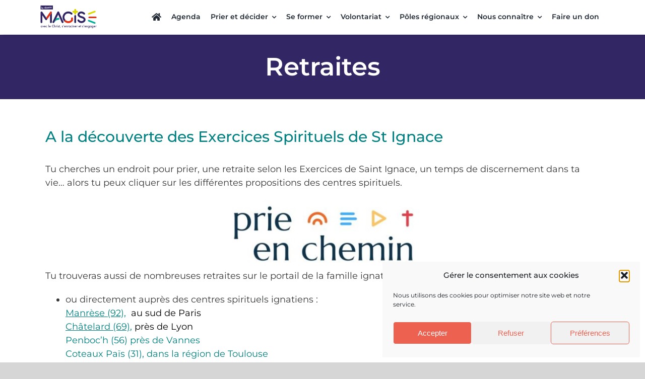

--- FILE ---
content_type: text/html; charset=utf-8
request_url: https://www.google.com/recaptcha/api2/anchor?ar=1&k=6Lc8rVcrAAAAABPkfUEi_f-9FDaRv3un9S2K9wew&co=aHR0cHM6Ly93d3cucmVzZWF1LW1hZ2lzLm9yZzo0NDM.&hl=en&v=PoyoqOPhxBO7pBk68S4YbpHZ&size=invisible&anchor-ms=20000&execute-ms=30000&cb=5p4s39c53nzs
body_size: 48815
content:
<!DOCTYPE HTML><html dir="ltr" lang="en"><head><meta http-equiv="Content-Type" content="text/html; charset=UTF-8">
<meta http-equiv="X-UA-Compatible" content="IE=edge">
<title>reCAPTCHA</title>
<style type="text/css">
/* cyrillic-ext */
@font-face {
  font-family: 'Roboto';
  font-style: normal;
  font-weight: 400;
  font-stretch: 100%;
  src: url(//fonts.gstatic.com/s/roboto/v48/KFO7CnqEu92Fr1ME7kSn66aGLdTylUAMa3GUBHMdazTgWw.woff2) format('woff2');
  unicode-range: U+0460-052F, U+1C80-1C8A, U+20B4, U+2DE0-2DFF, U+A640-A69F, U+FE2E-FE2F;
}
/* cyrillic */
@font-face {
  font-family: 'Roboto';
  font-style: normal;
  font-weight: 400;
  font-stretch: 100%;
  src: url(//fonts.gstatic.com/s/roboto/v48/KFO7CnqEu92Fr1ME7kSn66aGLdTylUAMa3iUBHMdazTgWw.woff2) format('woff2');
  unicode-range: U+0301, U+0400-045F, U+0490-0491, U+04B0-04B1, U+2116;
}
/* greek-ext */
@font-face {
  font-family: 'Roboto';
  font-style: normal;
  font-weight: 400;
  font-stretch: 100%;
  src: url(//fonts.gstatic.com/s/roboto/v48/KFO7CnqEu92Fr1ME7kSn66aGLdTylUAMa3CUBHMdazTgWw.woff2) format('woff2');
  unicode-range: U+1F00-1FFF;
}
/* greek */
@font-face {
  font-family: 'Roboto';
  font-style: normal;
  font-weight: 400;
  font-stretch: 100%;
  src: url(//fonts.gstatic.com/s/roboto/v48/KFO7CnqEu92Fr1ME7kSn66aGLdTylUAMa3-UBHMdazTgWw.woff2) format('woff2');
  unicode-range: U+0370-0377, U+037A-037F, U+0384-038A, U+038C, U+038E-03A1, U+03A3-03FF;
}
/* math */
@font-face {
  font-family: 'Roboto';
  font-style: normal;
  font-weight: 400;
  font-stretch: 100%;
  src: url(//fonts.gstatic.com/s/roboto/v48/KFO7CnqEu92Fr1ME7kSn66aGLdTylUAMawCUBHMdazTgWw.woff2) format('woff2');
  unicode-range: U+0302-0303, U+0305, U+0307-0308, U+0310, U+0312, U+0315, U+031A, U+0326-0327, U+032C, U+032F-0330, U+0332-0333, U+0338, U+033A, U+0346, U+034D, U+0391-03A1, U+03A3-03A9, U+03B1-03C9, U+03D1, U+03D5-03D6, U+03F0-03F1, U+03F4-03F5, U+2016-2017, U+2034-2038, U+203C, U+2040, U+2043, U+2047, U+2050, U+2057, U+205F, U+2070-2071, U+2074-208E, U+2090-209C, U+20D0-20DC, U+20E1, U+20E5-20EF, U+2100-2112, U+2114-2115, U+2117-2121, U+2123-214F, U+2190, U+2192, U+2194-21AE, U+21B0-21E5, U+21F1-21F2, U+21F4-2211, U+2213-2214, U+2216-22FF, U+2308-230B, U+2310, U+2319, U+231C-2321, U+2336-237A, U+237C, U+2395, U+239B-23B7, U+23D0, U+23DC-23E1, U+2474-2475, U+25AF, U+25B3, U+25B7, U+25BD, U+25C1, U+25CA, U+25CC, U+25FB, U+266D-266F, U+27C0-27FF, U+2900-2AFF, U+2B0E-2B11, U+2B30-2B4C, U+2BFE, U+3030, U+FF5B, U+FF5D, U+1D400-1D7FF, U+1EE00-1EEFF;
}
/* symbols */
@font-face {
  font-family: 'Roboto';
  font-style: normal;
  font-weight: 400;
  font-stretch: 100%;
  src: url(//fonts.gstatic.com/s/roboto/v48/KFO7CnqEu92Fr1ME7kSn66aGLdTylUAMaxKUBHMdazTgWw.woff2) format('woff2');
  unicode-range: U+0001-000C, U+000E-001F, U+007F-009F, U+20DD-20E0, U+20E2-20E4, U+2150-218F, U+2190, U+2192, U+2194-2199, U+21AF, U+21E6-21F0, U+21F3, U+2218-2219, U+2299, U+22C4-22C6, U+2300-243F, U+2440-244A, U+2460-24FF, U+25A0-27BF, U+2800-28FF, U+2921-2922, U+2981, U+29BF, U+29EB, U+2B00-2BFF, U+4DC0-4DFF, U+FFF9-FFFB, U+10140-1018E, U+10190-1019C, U+101A0, U+101D0-101FD, U+102E0-102FB, U+10E60-10E7E, U+1D2C0-1D2D3, U+1D2E0-1D37F, U+1F000-1F0FF, U+1F100-1F1AD, U+1F1E6-1F1FF, U+1F30D-1F30F, U+1F315, U+1F31C, U+1F31E, U+1F320-1F32C, U+1F336, U+1F378, U+1F37D, U+1F382, U+1F393-1F39F, U+1F3A7-1F3A8, U+1F3AC-1F3AF, U+1F3C2, U+1F3C4-1F3C6, U+1F3CA-1F3CE, U+1F3D4-1F3E0, U+1F3ED, U+1F3F1-1F3F3, U+1F3F5-1F3F7, U+1F408, U+1F415, U+1F41F, U+1F426, U+1F43F, U+1F441-1F442, U+1F444, U+1F446-1F449, U+1F44C-1F44E, U+1F453, U+1F46A, U+1F47D, U+1F4A3, U+1F4B0, U+1F4B3, U+1F4B9, U+1F4BB, U+1F4BF, U+1F4C8-1F4CB, U+1F4D6, U+1F4DA, U+1F4DF, U+1F4E3-1F4E6, U+1F4EA-1F4ED, U+1F4F7, U+1F4F9-1F4FB, U+1F4FD-1F4FE, U+1F503, U+1F507-1F50B, U+1F50D, U+1F512-1F513, U+1F53E-1F54A, U+1F54F-1F5FA, U+1F610, U+1F650-1F67F, U+1F687, U+1F68D, U+1F691, U+1F694, U+1F698, U+1F6AD, U+1F6B2, U+1F6B9-1F6BA, U+1F6BC, U+1F6C6-1F6CF, U+1F6D3-1F6D7, U+1F6E0-1F6EA, U+1F6F0-1F6F3, U+1F6F7-1F6FC, U+1F700-1F7FF, U+1F800-1F80B, U+1F810-1F847, U+1F850-1F859, U+1F860-1F887, U+1F890-1F8AD, U+1F8B0-1F8BB, U+1F8C0-1F8C1, U+1F900-1F90B, U+1F93B, U+1F946, U+1F984, U+1F996, U+1F9E9, U+1FA00-1FA6F, U+1FA70-1FA7C, U+1FA80-1FA89, U+1FA8F-1FAC6, U+1FACE-1FADC, U+1FADF-1FAE9, U+1FAF0-1FAF8, U+1FB00-1FBFF;
}
/* vietnamese */
@font-face {
  font-family: 'Roboto';
  font-style: normal;
  font-weight: 400;
  font-stretch: 100%;
  src: url(//fonts.gstatic.com/s/roboto/v48/KFO7CnqEu92Fr1ME7kSn66aGLdTylUAMa3OUBHMdazTgWw.woff2) format('woff2');
  unicode-range: U+0102-0103, U+0110-0111, U+0128-0129, U+0168-0169, U+01A0-01A1, U+01AF-01B0, U+0300-0301, U+0303-0304, U+0308-0309, U+0323, U+0329, U+1EA0-1EF9, U+20AB;
}
/* latin-ext */
@font-face {
  font-family: 'Roboto';
  font-style: normal;
  font-weight: 400;
  font-stretch: 100%;
  src: url(//fonts.gstatic.com/s/roboto/v48/KFO7CnqEu92Fr1ME7kSn66aGLdTylUAMa3KUBHMdazTgWw.woff2) format('woff2');
  unicode-range: U+0100-02BA, U+02BD-02C5, U+02C7-02CC, U+02CE-02D7, U+02DD-02FF, U+0304, U+0308, U+0329, U+1D00-1DBF, U+1E00-1E9F, U+1EF2-1EFF, U+2020, U+20A0-20AB, U+20AD-20C0, U+2113, U+2C60-2C7F, U+A720-A7FF;
}
/* latin */
@font-face {
  font-family: 'Roboto';
  font-style: normal;
  font-weight: 400;
  font-stretch: 100%;
  src: url(//fonts.gstatic.com/s/roboto/v48/KFO7CnqEu92Fr1ME7kSn66aGLdTylUAMa3yUBHMdazQ.woff2) format('woff2');
  unicode-range: U+0000-00FF, U+0131, U+0152-0153, U+02BB-02BC, U+02C6, U+02DA, U+02DC, U+0304, U+0308, U+0329, U+2000-206F, U+20AC, U+2122, U+2191, U+2193, U+2212, U+2215, U+FEFF, U+FFFD;
}
/* cyrillic-ext */
@font-face {
  font-family: 'Roboto';
  font-style: normal;
  font-weight: 500;
  font-stretch: 100%;
  src: url(//fonts.gstatic.com/s/roboto/v48/KFO7CnqEu92Fr1ME7kSn66aGLdTylUAMa3GUBHMdazTgWw.woff2) format('woff2');
  unicode-range: U+0460-052F, U+1C80-1C8A, U+20B4, U+2DE0-2DFF, U+A640-A69F, U+FE2E-FE2F;
}
/* cyrillic */
@font-face {
  font-family: 'Roboto';
  font-style: normal;
  font-weight: 500;
  font-stretch: 100%;
  src: url(//fonts.gstatic.com/s/roboto/v48/KFO7CnqEu92Fr1ME7kSn66aGLdTylUAMa3iUBHMdazTgWw.woff2) format('woff2');
  unicode-range: U+0301, U+0400-045F, U+0490-0491, U+04B0-04B1, U+2116;
}
/* greek-ext */
@font-face {
  font-family: 'Roboto';
  font-style: normal;
  font-weight: 500;
  font-stretch: 100%;
  src: url(//fonts.gstatic.com/s/roboto/v48/KFO7CnqEu92Fr1ME7kSn66aGLdTylUAMa3CUBHMdazTgWw.woff2) format('woff2');
  unicode-range: U+1F00-1FFF;
}
/* greek */
@font-face {
  font-family: 'Roboto';
  font-style: normal;
  font-weight: 500;
  font-stretch: 100%;
  src: url(//fonts.gstatic.com/s/roboto/v48/KFO7CnqEu92Fr1ME7kSn66aGLdTylUAMa3-UBHMdazTgWw.woff2) format('woff2');
  unicode-range: U+0370-0377, U+037A-037F, U+0384-038A, U+038C, U+038E-03A1, U+03A3-03FF;
}
/* math */
@font-face {
  font-family: 'Roboto';
  font-style: normal;
  font-weight: 500;
  font-stretch: 100%;
  src: url(//fonts.gstatic.com/s/roboto/v48/KFO7CnqEu92Fr1ME7kSn66aGLdTylUAMawCUBHMdazTgWw.woff2) format('woff2');
  unicode-range: U+0302-0303, U+0305, U+0307-0308, U+0310, U+0312, U+0315, U+031A, U+0326-0327, U+032C, U+032F-0330, U+0332-0333, U+0338, U+033A, U+0346, U+034D, U+0391-03A1, U+03A3-03A9, U+03B1-03C9, U+03D1, U+03D5-03D6, U+03F0-03F1, U+03F4-03F5, U+2016-2017, U+2034-2038, U+203C, U+2040, U+2043, U+2047, U+2050, U+2057, U+205F, U+2070-2071, U+2074-208E, U+2090-209C, U+20D0-20DC, U+20E1, U+20E5-20EF, U+2100-2112, U+2114-2115, U+2117-2121, U+2123-214F, U+2190, U+2192, U+2194-21AE, U+21B0-21E5, U+21F1-21F2, U+21F4-2211, U+2213-2214, U+2216-22FF, U+2308-230B, U+2310, U+2319, U+231C-2321, U+2336-237A, U+237C, U+2395, U+239B-23B7, U+23D0, U+23DC-23E1, U+2474-2475, U+25AF, U+25B3, U+25B7, U+25BD, U+25C1, U+25CA, U+25CC, U+25FB, U+266D-266F, U+27C0-27FF, U+2900-2AFF, U+2B0E-2B11, U+2B30-2B4C, U+2BFE, U+3030, U+FF5B, U+FF5D, U+1D400-1D7FF, U+1EE00-1EEFF;
}
/* symbols */
@font-face {
  font-family: 'Roboto';
  font-style: normal;
  font-weight: 500;
  font-stretch: 100%;
  src: url(//fonts.gstatic.com/s/roboto/v48/KFO7CnqEu92Fr1ME7kSn66aGLdTylUAMaxKUBHMdazTgWw.woff2) format('woff2');
  unicode-range: U+0001-000C, U+000E-001F, U+007F-009F, U+20DD-20E0, U+20E2-20E4, U+2150-218F, U+2190, U+2192, U+2194-2199, U+21AF, U+21E6-21F0, U+21F3, U+2218-2219, U+2299, U+22C4-22C6, U+2300-243F, U+2440-244A, U+2460-24FF, U+25A0-27BF, U+2800-28FF, U+2921-2922, U+2981, U+29BF, U+29EB, U+2B00-2BFF, U+4DC0-4DFF, U+FFF9-FFFB, U+10140-1018E, U+10190-1019C, U+101A0, U+101D0-101FD, U+102E0-102FB, U+10E60-10E7E, U+1D2C0-1D2D3, U+1D2E0-1D37F, U+1F000-1F0FF, U+1F100-1F1AD, U+1F1E6-1F1FF, U+1F30D-1F30F, U+1F315, U+1F31C, U+1F31E, U+1F320-1F32C, U+1F336, U+1F378, U+1F37D, U+1F382, U+1F393-1F39F, U+1F3A7-1F3A8, U+1F3AC-1F3AF, U+1F3C2, U+1F3C4-1F3C6, U+1F3CA-1F3CE, U+1F3D4-1F3E0, U+1F3ED, U+1F3F1-1F3F3, U+1F3F5-1F3F7, U+1F408, U+1F415, U+1F41F, U+1F426, U+1F43F, U+1F441-1F442, U+1F444, U+1F446-1F449, U+1F44C-1F44E, U+1F453, U+1F46A, U+1F47D, U+1F4A3, U+1F4B0, U+1F4B3, U+1F4B9, U+1F4BB, U+1F4BF, U+1F4C8-1F4CB, U+1F4D6, U+1F4DA, U+1F4DF, U+1F4E3-1F4E6, U+1F4EA-1F4ED, U+1F4F7, U+1F4F9-1F4FB, U+1F4FD-1F4FE, U+1F503, U+1F507-1F50B, U+1F50D, U+1F512-1F513, U+1F53E-1F54A, U+1F54F-1F5FA, U+1F610, U+1F650-1F67F, U+1F687, U+1F68D, U+1F691, U+1F694, U+1F698, U+1F6AD, U+1F6B2, U+1F6B9-1F6BA, U+1F6BC, U+1F6C6-1F6CF, U+1F6D3-1F6D7, U+1F6E0-1F6EA, U+1F6F0-1F6F3, U+1F6F7-1F6FC, U+1F700-1F7FF, U+1F800-1F80B, U+1F810-1F847, U+1F850-1F859, U+1F860-1F887, U+1F890-1F8AD, U+1F8B0-1F8BB, U+1F8C0-1F8C1, U+1F900-1F90B, U+1F93B, U+1F946, U+1F984, U+1F996, U+1F9E9, U+1FA00-1FA6F, U+1FA70-1FA7C, U+1FA80-1FA89, U+1FA8F-1FAC6, U+1FACE-1FADC, U+1FADF-1FAE9, U+1FAF0-1FAF8, U+1FB00-1FBFF;
}
/* vietnamese */
@font-face {
  font-family: 'Roboto';
  font-style: normal;
  font-weight: 500;
  font-stretch: 100%;
  src: url(//fonts.gstatic.com/s/roboto/v48/KFO7CnqEu92Fr1ME7kSn66aGLdTylUAMa3OUBHMdazTgWw.woff2) format('woff2');
  unicode-range: U+0102-0103, U+0110-0111, U+0128-0129, U+0168-0169, U+01A0-01A1, U+01AF-01B0, U+0300-0301, U+0303-0304, U+0308-0309, U+0323, U+0329, U+1EA0-1EF9, U+20AB;
}
/* latin-ext */
@font-face {
  font-family: 'Roboto';
  font-style: normal;
  font-weight: 500;
  font-stretch: 100%;
  src: url(//fonts.gstatic.com/s/roboto/v48/KFO7CnqEu92Fr1ME7kSn66aGLdTylUAMa3KUBHMdazTgWw.woff2) format('woff2');
  unicode-range: U+0100-02BA, U+02BD-02C5, U+02C7-02CC, U+02CE-02D7, U+02DD-02FF, U+0304, U+0308, U+0329, U+1D00-1DBF, U+1E00-1E9F, U+1EF2-1EFF, U+2020, U+20A0-20AB, U+20AD-20C0, U+2113, U+2C60-2C7F, U+A720-A7FF;
}
/* latin */
@font-face {
  font-family: 'Roboto';
  font-style: normal;
  font-weight: 500;
  font-stretch: 100%;
  src: url(//fonts.gstatic.com/s/roboto/v48/KFO7CnqEu92Fr1ME7kSn66aGLdTylUAMa3yUBHMdazQ.woff2) format('woff2');
  unicode-range: U+0000-00FF, U+0131, U+0152-0153, U+02BB-02BC, U+02C6, U+02DA, U+02DC, U+0304, U+0308, U+0329, U+2000-206F, U+20AC, U+2122, U+2191, U+2193, U+2212, U+2215, U+FEFF, U+FFFD;
}
/* cyrillic-ext */
@font-face {
  font-family: 'Roboto';
  font-style: normal;
  font-weight: 900;
  font-stretch: 100%;
  src: url(//fonts.gstatic.com/s/roboto/v48/KFO7CnqEu92Fr1ME7kSn66aGLdTylUAMa3GUBHMdazTgWw.woff2) format('woff2');
  unicode-range: U+0460-052F, U+1C80-1C8A, U+20B4, U+2DE0-2DFF, U+A640-A69F, U+FE2E-FE2F;
}
/* cyrillic */
@font-face {
  font-family: 'Roboto';
  font-style: normal;
  font-weight: 900;
  font-stretch: 100%;
  src: url(//fonts.gstatic.com/s/roboto/v48/KFO7CnqEu92Fr1ME7kSn66aGLdTylUAMa3iUBHMdazTgWw.woff2) format('woff2');
  unicode-range: U+0301, U+0400-045F, U+0490-0491, U+04B0-04B1, U+2116;
}
/* greek-ext */
@font-face {
  font-family: 'Roboto';
  font-style: normal;
  font-weight: 900;
  font-stretch: 100%;
  src: url(//fonts.gstatic.com/s/roboto/v48/KFO7CnqEu92Fr1ME7kSn66aGLdTylUAMa3CUBHMdazTgWw.woff2) format('woff2');
  unicode-range: U+1F00-1FFF;
}
/* greek */
@font-face {
  font-family: 'Roboto';
  font-style: normal;
  font-weight: 900;
  font-stretch: 100%;
  src: url(//fonts.gstatic.com/s/roboto/v48/KFO7CnqEu92Fr1ME7kSn66aGLdTylUAMa3-UBHMdazTgWw.woff2) format('woff2');
  unicode-range: U+0370-0377, U+037A-037F, U+0384-038A, U+038C, U+038E-03A1, U+03A3-03FF;
}
/* math */
@font-face {
  font-family: 'Roboto';
  font-style: normal;
  font-weight: 900;
  font-stretch: 100%;
  src: url(//fonts.gstatic.com/s/roboto/v48/KFO7CnqEu92Fr1ME7kSn66aGLdTylUAMawCUBHMdazTgWw.woff2) format('woff2');
  unicode-range: U+0302-0303, U+0305, U+0307-0308, U+0310, U+0312, U+0315, U+031A, U+0326-0327, U+032C, U+032F-0330, U+0332-0333, U+0338, U+033A, U+0346, U+034D, U+0391-03A1, U+03A3-03A9, U+03B1-03C9, U+03D1, U+03D5-03D6, U+03F0-03F1, U+03F4-03F5, U+2016-2017, U+2034-2038, U+203C, U+2040, U+2043, U+2047, U+2050, U+2057, U+205F, U+2070-2071, U+2074-208E, U+2090-209C, U+20D0-20DC, U+20E1, U+20E5-20EF, U+2100-2112, U+2114-2115, U+2117-2121, U+2123-214F, U+2190, U+2192, U+2194-21AE, U+21B0-21E5, U+21F1-21F2, U+21F4-2211, U+2213-2214, U+2216-22FF, U+2308-230B, U+2310, U+2319, U+231C-2321, U+2336-237A, U+237C, U+2395, U+239B-23B7, U+23D0, U+23DC-23E1, U+2474-2475, U+25AF, U+25B3, U+25B7, U+25BD, U+25C1, U+25CA, U+25CC, U+25FB, U+266D-266F, U+27C0-27FF, U+2900-2AFF, U+2B0E-2B11, U+2B30-2B4C, U+2BFE, U+3030, U+FF5B, U+FF5D, U+1D400-1D7FF, U+1EE00-1EEFF;
}
/* symbols */
@font-face {
  font-family: 'Roboto';
  font-style: normal;
  font-weight: 900;
  font-stretch: 100%;
  src: url(//fonts.gstatic.com/s/roboto/v48/KFO7CnqEu92Fr1ME7kSn66aGLdTylUAMaxKUBHMdazTgWw.woff2) format('woff2');
  unicode-range: U+0001-000C, U+000E-001F, U+007F-009F, U+20DD-20E0, U+20E2-20E4, U+2150-218F, U+2190, U+2192, U+2194-2199, U+21AF, U+21E6-21F0, U+21F3, U+2218-2219, U+2299, U+22C4-22C6, U+2300-243F, U+2440-244A, U+2460-24FF, U+25A0-27BF, U+2800-28FF, U+2921-2922, U+2981, U+29BF, U+29EB, U+2B00-2BFF, U+4DC0-4DFF, U+FFF9-FFFB, U+10140-1018E, U+10190-1019C, U+101A0, U+101D0-101FD, U+102E0-102FB, U+10E60-10E7E, U+1D2C0-1D2D3, U+1D2E0-1D37F, U+1F000-1F0FF, U+1F100-1F1AD, U+1F1E6-1F1FF, U+1F30D-1F30F, U+1F315, U+1F31C, U+1F31E, U+1F320-1F32C, U+1F336, U+1F378, U+1F37D, U+1F382, U+1F393-1F39F, U+1F3A7-1F3A8, U+1F3AC-1F3AF, U+1F3C2, U+1F3C4-1F3C6, U+1F3CA-1F3CE, U+1F3D4-1F3E0, U+1F3ED, U+1F3F1-1F3F3, U+1F3F5-1F3F7, U+1F408, U+1F415, U+1F41F, U+1F426, U+1F43F, U+1F441-1F442, U+1F444, U+1F446-1F449, U+1F44C-1F44E, U+1F453, U+1F46A, U+1F47D, U+1F4A3, U+1F4B0, U+1F4B3, U+1F4B9, U+1F4BB, U+1F4BF, U+1F4C8-1F4CB, U+1F4D6, U+1F4DA, U+1F4DF, U+1F4E3-1F4E6, U+1F4EA-1F4ED, U+1F4F7, U+1F4F9-1F4FB, U+1F4FD-1F4FE, U+1F503, U+1F507-1F50B, U+1F50D, U+1F512-1F513, U+1F53E-1F54A, U+1F54F-1F5FA, U+1F610, U+1F650-1F67F, U+1F687, U+1F68D, U+1F691, U+1F694, U+1F698, U+1F6AD, U+1F6B2, U+1F6B9-1F6BA, U+1F6BC, U+1F6C6-1F6CF, U+1F6D3-1F6D7, U+1F6E0-1F6EA, U+1F6F0-1F6F3, U+1F6F7-1F6FC, U+1F700-1F7FF, U+1F800-1F80B, U+1F810-1F847, U+1F850-1F859, U+1F860-1F887, U+1F890-1F8AD, U+1F8B0-1F8BB, U+1F8C0-1F8C1, U+1F900-1F90B, U+1F93B, U+1F946, U+1F984, U+1F996, U+1F9E9, U+1FA00-1FA6F, U+1FA70-1FA7C, U+1FA80-1FA89, U+1FA8F-1FAC6, U+1FACE-1FADC, U+1FADF-1FAE9, U+1FAF0-1FAF8, U+1FB00-1FBFF;
}
/* vietnamese */
@font-face {
  font-family: 'Roboto';
  font-style: normal;
  font-weight: 900;
  font-stretch: 100%;
  src: url(//fonts.gstatic.com/s/roboto/v48/KFO7CnqEu92Fr1ME7kSn66aGLdTylUAMa3OUBHMdazTgWw.woff2) format('woff2');
  unicode-range: U+0102-0103, U+0110-0111, U+0128-0129, U+0168-0169, U+01A0-01A1, U+01AF-01B0, U+0300-0301, U+0303-0304, U+0308-0309, U+0323, U+0329, U+1EA0-1EF9, U+20AB;
}
/* latin-ext */
@font-face {
  font-family: 'Roboto';
  font-style: normal;
  font-weight: 900;
  font-stretch: 100%;
  src: url(//fonts.gstatic.com/s/roboto/v48/KFO7CnqEu92Fr1ME7kSn66aGLdTylUAMa3KUBHMdazTgWw.woff2) format('woff2');
  unicode-range: U+0100-02BA, U+02BD-02C5, U+02C7-02CC, U+02CE-02D7, U+02DD-02FF, U+0304, U+0308, U+0329, U+1D00-1DBF, U+1E00-1E9F, U+1EF2-1EFF, U+2020, U+20A0-20AB, U+20AD-20C0, U+2113, U+2C60-2C7F, U+A720-A7FF;
}
/* latin */
@font-face {
  font-family: 'Roboto';
  font-style: normal;
  font-weight: 900;
  font-stretch: 100%;
  src: url(//fonts.gstatic.com/s/roboto/v48/KFO7CnqEu92Fr1ME7kSn66aGLdTylUAMa3yUBHMdazQ.woff2) format('woff2');
  unicode-range: U+0000-00FF, U+0131, U+0152-0153, U+02BB-02BC, U+02C6, U+02DA, U+02DC, U+0304, U+0308, U+0329, U+2000-206F, U+20AC, U+2122, U+2191, U+2193, U+2212, U+2215, U+FEFF, U+FFFD;
}

</style>
<link rel="stylesheet" type="text/css" href="https://www.gstatic.com/recaptcha/releases/PoyoqOPhxBO7pBk68S4YbpHZ/styles__ltr.css">
<script nonce="D_Mm6Cj5Dl_rjhEqww4D7w" type="text/javascript">window['__recaptcha_api'] = 'https://www.google.com/recaptcha/api2/';</script>
<script type="text/javascript" src="https://www.gstatic.com/recaptcha/releases/PoyoqOPhxBO7pBk68S4YbpHZ/recaptcha__en.js" nonce="D_Mm6Cj5Dl_rjhEqww4D7w">
      
    </script></head>
<body><div id="rc-anchor-alert" class="rc-anchor-alert"></div>
<input type="hidden" id="recaptcha-token" value="[base64]">
<script type="text/javascript" nonce="D_Mm6Cj5Dl_rjhEqww4D7w">
      recaptcha.anchor.Main.init("[\x22ainput\x22,[\x22bgdata\x22,\x22\x22,\[base64]/[base64]/[base64]/[base64]/[base64]/UltsKytdPUU6KEU8MjA0OD9SW2wrK109RT4+NnwxOTI6KChFJjY0NTEyKT09NTUyOTYmJk0rMTxjLmxlbmd0aCYmKGMuY2hhckNvZGVBdChNKzEpJjY0NTEyKT09NTYzMjA/[base64]/[base64]/[base64]/[base64]/[base64]/[base64]/[base64]\x22,\[base64]\\u003d\\u003d\x22,\x22w71OwpvDnsOdwrgpGm/DnB4awr4oL8O2UF1vXcKJwqVKTcO9wpXDosOAF3TCosKvw6HCkgbDhcKQw63Dh8K4wr0Owqpye1ZUw6LCnDFbfMK0w4nCicK/S8Ocw4rDgMKUwrNWQHdlDsKrMMKywp0TFcOyIMOHMcOmw5HDulHClmzDqcK0wrTChsKOwoBWfMO4wrfDqUcMCDfCmygdw4EpwoUcwqzCkl7Ck8Ozw53DsnZVwrrCqcO7GT/Cm8Otw7hEwrrCmyVow5tMwoIfw7pjw4HDnsO4asO4wrw6wqZZBcK6OsOiSCXCuHjDnsO+SsKMbsK/wrRTw61hMsOfw6cpwpl4w4w7JcKew6/CtsO0Y0sNw4EAwrzDjsOuPcOLw7HCqsKkwodIwprDoMKmw6LDpcOiCAYRwoFvw6g+Bg5Mw4JSOsOdA8OLwppywqRuwq3CvsK/wqE8JMKqwr/CrsKbBm7DrcK9cSFQw5BiGl/CncO8IcOhwqLDtsKkw7rDphYow5vCs8KewqgLw6jChQLCm8OIwrDCqsKDwqcgCyXCsFdIasOubsKKaMKCNcO0XsO7w6FqEAXDm8K8bMOWZDt3A8Krw6YLw63CnsKawqcww6/DicO7w7/DtWdsQx9gVDx0Oy7Dl8Obw4rCrcO8VyxEABPCnsKGKlR5w75ZZ0hYw7QcQy9YI8Ktw7/Coi8jaMOmSsOLY8K2w6Fbw7PDrRl6w5vDpsOeccKWFcKII8O/[base64]/[base64]/[base64]/[base64]/w7YQw53CjMK8wrbCmMKkf8OnQDdqw5Z1wokFw5ILw7QswoPDsRbCnlzClcOqw6VhGGRGwovDrMOvbsOvU1Q4wrEPOx5WQsOpfzU2acOxJsOEw6DDmcK5bFTClMKmXAlcW1N8w4nCqSvDoVTDk2x5TsOxaDjCq2xMa8KdO8OlNcORw6fDv8KzDEQew7/CvcORwoo1aCdlanHCpxdPw4XCqMKZdUfCjl5vMjHCpmTDiMOdCTRUAWDDoF5ew5kswr3CqcOwwr3DknzDhsK2N8OHw7bCkRAiw7XCnkLDkWgOTHvDlCBUwoAGNcO2w7t/w7xGwpR/w7I0w5IVEMKvw4BKw43CvRkhEw7Cu8KmXMK8CcOEw48/FcKsYAvCoWNrw6rClCbCrhpnwoVsw5YLLUQvIy/Cny3DqsOuQ8ObTRHCuMKew61lXCNaw73Dp8KXS3nCkQByw6fDqMKEwrfCkMKuYcKjeUFlZQJCw5YswoJ5w6hVwqrCq37Dk1rDokxRw6zDiE0Mw51vYXxmw7rCshrDs8KfERpAO0TDrWzCscK2GmzCmsOiw5pIdz48wp4EScKKIsKtwqt8w6YuVsOMSsKAwotwwoPCpG/CosKawpcMaMKWw7F2SmjCrTZiZsOqcMO8NcOfU8KTQ3HDowTDjVHDlE3DqDLDuMOFw4ZIwph4wpDCnMODw4nClGp4w6BUGcKLwqjCjMK5w5nCuy5mNcOER8Opw6cke1zDmcO4wptMDcKCQcK0LFvDjcO4wrFEDRNQZw3DmxPDhMKGZRTCvlgrw67CoBTCjE3Do8KkUX/Com3ChcO8ZXNBwosHw5c1dsOrSX1sw43CklXCvMKoGn/CkHDCuB5lwpvDpGLCssOXwoTCiBNHZ8KbWcKFw6BBcsKew4Uaa8KXwonCkhNfRQcFKmTDmTZdwqowaXgQXCQWw7gDwo7DgxpEDMOGRzjDgQ/Cg3fDkcKgV8Ojw6pnUxYUwpo+f2sXY8OQf28jwrrDuw5IwpZVZcKiHQkoNsOjw7XDqMOAwrrDvcO/[base64]/ChWLDjktew5QSCsOMfnchwo/DgwNZMmjCh3USwoTDuEXDjcKzw6DCi2Avw6HCvUQ7w5jCpMOiwqDDoMKtPjDCg8K4az8Fwp8awqBlwqrCj2DCsiLDm1FnXcKNw7omX8KtwpQCfVjDvsOMEhhaB8KDw47DilrCtg8/BXNTw6zCmcOYMcOQw6g1w5BIwrVYwqRcT8O/w57DscOJPBLDr8OhwpjCqcK5PFvDr8ORwq/CplbDjk7Di8OGbT0ObcKRw6Rmw5rDlV3DnsOiXMKHeSXDklbDrcKDO8ODCkg5w6YCa8O2wpAEE8KhByQCwp7Ck8OUwrJawqglWGPDo1d/wp3Du8KewqPDqMOYw7IAMCDDqcKZdkNWw4/DoMKBLwk6F8OqwoDChhrDrcOEBGsbw6rDosKkP8OZRk7CncO+w4zDkMKkwrfDvm5kw5t/UAtLw6RLTmwNHHzClMKxJXvCnnTChFbDvsOhLWHCoMKKDBzCsXfCuF9WeMOMwq/Cs2nDu00dGGPDqkPDk8Kvw6A/PncgVMOjZsKMwqfCpsOBASbDpEHChMO1CcOww43DicKJQHrDjk/[base64]/DusO4wolDLcOkwoPDoBB+w5HChcOWw6VpCWF7KcOVXQHCjAkYwrkhw7bCpy7ChiDDoMKNw6M0wpnDtEDCo8KKw7/CuCLDjsKUdsO/[base64]/UcOpBMOtw4M7BsODwrEKPl4twrEYMk3Cm8O4w7ptSwnDhnFgODbCvysJIsOYwo/[base64]/woJ2VcK/[base64]/DicOqwq/Cr8OMw6vDhMOgG8OLWCbDgMKjRVQfw4nDnCTCrsKBNsKjwqZ5wobCrsOCw6Adw7LCgCo6YcOew7IpUEYVYDgKUmhvUcOsw40GRQfDuhzCgCEVRG3CksOCw5YUb3d0wq4cRFhgPAphw5Imw5gTwq0XwrXCpjXDs0HCqU/[base64]/CoiLCtX0MwoHCv8OCw4LCuMOjGGPCmMKPwoMnw5zCs8OXw77DnWnDq8Kxw6jDiB3CtcK1w5fDoVzDjMK3PVfCmcOJwr/[base64]/w4jCn8Ouwq3CjzwMVcOtw7PCnThewoTDicOWw63Co8OLwoPDtsOlPMOZwozCkEnDuXrDgDBcw5kXwqrDv0UXwrXDo8Khw4HDrx1hDRVBXcKoQ8KnFsOuY8KdRVdCwotzw6A6wp5kHWjDlQs9M8KkA8Kmw74VwoTDncKoRWzCt0Asw4QqwpPCoFB1wodEwp0jHn/Dr1l5HmZcwojDm8OPD8KyAVLDuMOzw4hiw4jDuMOBKsK7wpBnw6E/EUc+wqwMOHzCvwnCkwXDlFLDgWbDlVZPwqLCrSTDuMOZw6HCnSbCt8O/dwdpwrZiw4wlwovDi8O7S3FAwp00w55bUcKSV8OdAsO1e35oDcKxGR7CiMOkVcKJLwdXwovCn8O5w7vDp8O/Gj4+woUZKjnCs1/[base64]/DrS5uw6QBwovCmcKvNxM9RMO+SsOOUcKOw6DDscONwrjCnznDgFAnHsOqVcKhWsKeE8Kvw4rDmmwZwofCjWVvwpw2w6odw5zDn8K6wrXDoF/[base64]/CscKgwqXCmRlew55wT3DDu8KWwoFxaG0HfEZkS3zDssK3UC1DXwRRQsOiMMOIUsKudhDCqsK5NADClMKyJMKCwp/DmxlzFiYfwqg/WMO4wq/CuzBvD8KoWCrDg8Ouw7h9wq5nIsO+UhrDuRDDlRAOwrJ4w4/Dh8K1wpbCnWQzfVFSRsKRR8OLAsK2w7/DiwsWw77DnMOxeS4ydcOmW8OVwpvDusO+aBjDqcKrw6IVw7YVaC7Dh8KlZTzCgG1vw4jCgcOqXcKJwo/CgWMEw5nCi8K6PMObaMOkwoYzbk3CmRMNRW1qwrHDqiIyIMK+w7DDmR3ClcO8w7EEMzvDq0TClcOGw49SU3ctwqkHTmHDuRbCscOmcyM1wqLDmz0jQVw2d2UabwjDqhlNw7I2w6htEMKew7BQSsOLQMKBwophw4wPXxNqw4TDukBsw6FtBcOnw4Nlw5/[base64]/Dk8OwfHghwqFXcy5bwqnCiG1ncsOmworCr11IcxDCshN2w7XCux9+wqvCisKocytpRCDDtTzClyErQhljw7NlwrYPFsOjw67CgcK+RlBdwqBYRxLCrsOEwrc0w795woDCpH7Ch8KcJDXCtxdzDMOiT0TDqwUZeMKRw6JyPFRkQMO9w45/[base64]/[base64]/DsOHw75rak0wJlnDjsOnw7RXf8OLF1HCixbDpcKrw4t9wowNwqrCvGTCsFRqwqHCqMKdw7lRSMKADsOYBw7DtcKoMmdKw6RIOg02bUDCncOmwo4nag5ZEcKzwovDkFPDk8Ofw4Z+w48Zw7DDisKRIkA0RcKxIRXCu23DrcORw7RQbn/[base64]/DqWYcSUXCuA7DgcO4wo0ow4TDv8OCw7XDswHCrxnCoz7Cl8O0wodowrl0ZMK/[base64]/bsKJwpPCh1JeSGsBWsK9w6slwoBiwrRlw7vDmRrCi8K2w60uwozCo0cVw7dEVMOLNWXCj8Kyw7nDqVfDmMOlwoTCmABmwqprw40xw6Vdw7BZE8OQH17DpUXCqsKVJ1PCscK/wonCnMO1GSEKw73DvzZmQQ3DqULCvk4pwqs0woDCjMKhWhVMwrNWZsKIMEjDpnpJKsKwwqPDiXTCr8KAwroVQDjCqERSFH7CslAcw5/CnEFYw7/[base64]/DpcKvw77DlCp/f0MfwrN6PMK8EcKUWzTCj8Ojw6zDicOhKMOaKlEKMGVkwqPCng0fw4PDo3DDmHU4wpzCjcOmw7/[base64]/CpU8Sw4pBw6bDtsKVYn5LcyXCssOBw6bCgMOpAsKnTsObFsOrYMKBGcOfTljCuRJ7PMKowoPCn8KvwqHClXsyPcKLwqrDmsO7RnEdwo/Dh8KME1/CvVMIUy7CoBkmdMOcJzPDsgQaU37CmMK2WTfDq3wSwqspO8OtYcODw5jDvsOJwphuwrPCkjXCuMK8wpfCryIow7bDo8KrwpQZwqlwHcOIw7geJMOZDEMvwo3Cv8K1w4hSwoNBw43ClcKPb8ONFcOOOMKhAcK7w7svNwLDqW3DocKmwpI1d8OCXcK/K37CuMKMw40XwqPCrUfDpEPDlcODw7ANw64GWsKVwpvDlsO5OMKkaMKrwrfDkmtdwphLUUJzwropwrArwoU9DAIAwrTCuAgdfMKHwpsawrnCjEHCvk9wfSzCnEPCusO/w6RCwozCnhTDqMKjwqfCi8OVaypAwrbChMO/U8Kaw77DmR/Cji3CmsKMw7bDg8KSL33DpWLClUjDj8KhH8OsZ0VHJAEZwpHDvA5Aw6LDgcORYMOrwpnDi0lgw5YJcsKgwpsHDTdSKzDCoHbCtU1jGsOow5ZnQcOawr42HADCtGkRw4LDjsOVPcKLeMOKM8OLwoHClMO/[base64]/CsOmWFHCq0teOMKRVDbCgcKMwoRAOzfCpmvDrX3CuTbCrjUjw5xkwpbDsXLCrFVxUcOQYAMgw6LCrsKACVPChSvCncO5w5Y4wo8Aw5w/RDfCujvCt8KDw7Ncw4MlZWwLw48eIsOQasOsa8Ogw7IzwobDj3Njw5DDmcKWbibCmcKQw6BQwpzCmMKbMcOqUQTCuxnDomLCpH3CiEPDp1JAw6lQwo/[base64]/[base64]/Dj8OYw6MATsOpPXvDuMKTwrjCsMKvw6BWIUVoBUtbwo3CoCAcw5IGTEfDkB3Dm8KVHsOWw7nDtyRhP3TCnG7Cl3bDhcO3S8Kqw4DDlWPCsSPDkMO/VHICdMOzJMKxRFEZNUNXwpLCiDRrw4TCh8OOwqsWw5XDuMKQw6QKTWVGFcOUw5XDjRtiFMORSzw8Di00w7QoCcKjwq3DkB5uNWNKD8KkwoUqwog4woXCkMKOw7VfQsKGMsOYI3LCsMO0w7FVX8KTEBZfSMOVBS/[base64]/DvMO1wofCmcOKw4RpE355ZCTDs0QAw58DwphzMVp5H1zDg8OVw4zCoXrCgcOzLSfCgh/[base64]/Cv0t1TCbDuiXDrMO8w6sxw7PDkcK+OMOoRgNEW8ONwqErKEHDrMKwO8K/[base64]/wq93w4lyEcOSU8Olw7rCg8KiwrTCqsOOw4lJwofCkDpwwqPDuiPCh8OSPRbCiWnDgsOyLMOqBxcyw6Ixw6cPClbCiz1GwohIw4pqI3k2LcK/PcOJF8K/[base64]/VzDCn8KzwoATBB4yRMObw6PDmyTDhcOWwr4WVUvChWJww6lSwrZuH8OyJxHDiXTDjsOLwoYPw45rETzDp8KOVDPCo8Ocw7LDj8KTaww+KMKow7PClXggSRUkwqlFEU/CnFLChgF7WMOqwrklw7rCp1vDh3HClQLCim3CvCjDicK9e8K0SxkGwp8ZEWt+w4ABwr0JLcK8ay8XY0AiOB4hwovCvlzDuT/CmcOfw58hwoQmw6nDncKMw4dwFMOzwoHDuMKUPSTCgjXDmMK0wrkqwqkPw5lvA2fCr0xww6cVQRLCssO3QMKqW2nCvE0xP8OSwqEQQ1ovK8O2w7PCgA0RwovCj8KGw4nDoMOsHR14WsKTwrvCj8OYXS/CrsOFw5XChQ/Ch8KowrHCnMKLwppYOGrCvMKAfMOJUDzClsKAwrvChnUOwoDDiHQBwq/Cqg4Wwo7CpcOvwo5Vw74XwozDpcKNAMOPwqzDrCVBw6o3wr1Sw7nDsMK/w7FIw7dhJsOAIi7DkFPDv8Oew5cQw4o+w5saw7ofKAZxXcKzPsOYwqgpPB3Dmj/Dl8KWb1s7JMKIN055w4sfw7PDuMO0w6/CrMO3E8KhTMKJSWDDrcO1dcKiw6/DnsOXP8Oow6bCkXLDlCzCvwDDjWkHA8KCMcODVQXDnsKLJlQkw7jCmzXDjXxXwpTCv8K3w7Yfwq3DqsOJEsKTGMOGJsOewp0oOiLCv2JGfSPCpcO0chMyBcKcwp8VwrkTd8OQw6JJw5tywrBsccOcM8O/wqFrY3V4wo9Tw4LChMObWcKgcjfDrsKXw59lw6LCjsKZWcO/wpDDgMOywqB9w5LClcOHCk3DjkcFwpbDo8OkUW1lQ8OmBEbDscKaw7pFw6XDisOGwoMXwrrDmHZTw6F3wpc/[base64]/DqH1DVhVkZx/Cs8KJRMOCSsOjGsKfCcOswrFxFArDusOnBAbDsMKUw4AsDMOEw5Zww6/[base64]/[base64]/DiClSw7RoS8KaMDYpw7ofNw9mworDpw/DvcOsw4xKCMO1M8ObHsKdw5k8QcKqw4nDuMOiUcK4w6jCgsOTL1LDrcKNw5ciP0DCpi/DuSNSFMOgclA8w5fCmnLCkMOhP3vCg0dbwp5LwrfClsKkwofCs8KXWH/Cn03Cj8OTw6/[base64]/DuGHCixzCicKqw51OacKLWMK7Gk7CoiU6w6PCtsO8wpxTw6vCjsKQwrPDlm0mKMOSwpbDhMKzw59DVsO9UV3CkMOnMw7DvsKkUsKmc3d/an1xw7YcQ39GbsOHZMKtw5bCjcKQw5IpQ8OIRMKAL2FiOsKCwo/DkmXDvHfCiFvClnNWOMKCQsO6w713wo4XwrdLYxTCt8KDZDnDosKkbMKFw5hOw75DCMKjw4DCrMO+wrHDlSnDocOXw4LDu8KYK2DCkn5mKcOVwrHDi8OswrtlTRhlEB/Cs3pZwo7CjVomw5PCsMKyw4HCv8OFwo3DokjDtMOLw4/Dn2HDsXDCvcKIAiJZwr5/YWvCosO8w6bCm0HDiHnCpMO7eiBiwrguw7AYbgIhV1oqaT93B8KBRsO/[base64]/[base64]/w7s0w5PDsmnCgcKuIcKZw5M2SX1Qw40+wpJ1eXZ7YsKqw4Rxwr7Dihc7wrjCi0HCh17CjFJhwpfCjsOkw7XCj1ZmwqJaw55XDsONwoPChcOxwprCn8KGL0tCwpXDocOrXWbCkcOnw6kQwr3DhMKew6FgSGXDrsKVIy/CrsKhwopaSkthw5dzZsKlw5XCvcOWJ3wXwpYpUsO5wrxvKRVOwrxBVU3DssKLTiPDvVUIXcOWwq7CqMObw4/DhMO5w6duw73DjcKuwp5mwoDDscOLwqrCo8OwfjQ2w4LCgsOZw4fDhmYzNQNkw4nCmcOEHFzDq3/[base64]/[base64]/CnUvCl8OQOmA5w7XDqsKZBljCrMKKw7UnUV/Dv3vCpsOhwqvCmwsnwo3CnzTCn8OCw7ghwp8fw4vDsBItFsK8w4XDvGc7E8OKa8KteyHDqsK3RBzCnsKawrwtwqomBTPCvMO/wqMBQcOLwrABRsKQbsKqFcK1BgoHwowAwoNPw7PDsUnDjw/[base64]/CisOuwo/DvxHDsMK5w7fCmD8owqXCpSvDjcOTAxUYCBnDn8OZeyTDt8Ktwqogw4/[base64]/Ci2PChlIbwovDpF15ADDCpChrwrrDnGDDnEHDmMK7bm4Lw6XCkyDDs0zDusK6w4/DkcKBw7xww4REEyXCsGVnw4vDv8KlTsKxw7LCrsO4wqRTCcO8NMKMwpBow701fTkhbxfDsMOiworDpjnCtznDhVrDjTE7AQRHWiPCnsKNU24ew7vCrsKWwrBFH8OKwp0KajbCgRo0w4vChMKSw7bDvnxcPwHCv2NZw60MNMKdw4XCjSnDo8O/[base64]/CusO9ScKPKUJ0wqpDasKtd8OFw7pGwqPCoMOmSgMmw4UAwrTCii7CkcKnTsOLG2PDo8OawoVIw6MXw6/DkEfDg3Rww5Q3Ji7DtxMLBcOKwp7Cp1cDw5XCqcObXGAKw6jCv8OQw6nDoMOebDtIwopTwoXCqg84ThHCgB7Cu8ORw7TCtRlPE8OZJMOCwprDo2nCr0DChcOxJlorw6h5GFfDmMKSX8OJw7DCsBHCvMKMwrE5HnI5wp/CqcOfw6o1woTDvjjCmgvDoR4HwrfDssOdw4jDmsKTwrPCggAUwrI3XMKnd2LClRXCuW8Zwrh3Fn8iGsKpwqpKDgkZYGXCnS7Cg8K6GcKXbH/[base64]/DlsOmwrNIXMKdGcO3wqjDhMK3wqdJU3Bww7Qcw6DCpArCsCMtbR8POVjCvsOUXcK7woIiKsOZeMOHRRxhJsOiMjxcwqw4w5obQMKGVcOmwpbCv1DClTYpIMKQwrLDjDsidMK1DMOwV3o6w7PChsOiFE/[base64]/[base64]/CrmbCmg/ChMO/wpcKwpjCv8O5wp0+wp7Dn8Onw77Ds8OkbcOWdHzDlW52wpnDhMKgw5Jqw7rCnsONw4QLJGXDv8OSw5s0wpNdwq/Dr1Bjw71Hw4zDi2guw4VKHQLCvcK0w6hXFG41w7DDlsOyOA1OLsKZwohEw7IYLARLccKSwosPDR1FaR9Xw6FCcMKfw5FKwrpvwoDCtsKOwp19PMKJE1/Dn8OtwqDCr8Krw6UYEMKoYcKMw4/CvgIzNsKow4/CqcKbw50hw5HChj0/I8K4W2JSDcOPw5tML8OgaMO6PHbCgylyP8K+eSvDusOQVHDCrsKmwqbDksORKsKDwpTDrxjDh8OPw53DghXDtGDCqMKAGMK5w48QSzVow5cwFQZHw4/DgMK6wofDo8Kgwq7Dk8K3w79SZ8Ohwp/CiMO8w6g4TCjChSEdIGYWw44Zw4FBwqXCk1fDoGsBCS/DgsODYlzCjDDDm8OuExrCk8KTw6vCpcO7GXloLlJyJsKZw64IABHCpENSw4fDqmx6w65+wrDDgMO6BcO5w6/DqcKFEnbDgMONHcKPw6s7wpbCgsOXMGnDnz8tw4fDjhQcSsKmUHpsw4bCjcOPw5LDlsKLWHfCpTsAEcOiE8KaV8Odw5JOLh/[base64]/DhMKLwog3GAnDjcKNG8KNGFnCii/DgMOobR59RRPCvMKDwpQtwoMXGsKKWsONwpbCpcO2Y01owr1vLsO9BcKzw5DDuGNCEsK0wplpAQkBBMOCw4PCgnPCk8KSw6LDrcKow77CosK5K8KiRj0JfkvDrMO5w7wKLsOYw5vCiGTCgcKew4XCisOTw6fDtsK5wrXCsMKmwo0zw5ltwrfDj8K4SX/DiMK0ABxew5UiLTZCw7rDrF7CtnrDh8OxwpYNGX7Cm3A1w47DqQ3DpMOyTcKoVMKQVCbCrMKHV3bDp1EDR8KoSsOKw7w/[base64]/wq3Dj8Oiw7IRMAfCpDjDkTZow7AfXDjCllbCl8Omw6wlJQVyw6PCvcO0w4zDtcKtTXosw4tWw5xPLGJPT8KfC0TDncOYw5nCgcKuwqTCnMOzwpTCsz/CkMOPCnHCugRORUFbwrzClsKGGMKjW8KcL1HCtsOQw5oMQ8O+I2R2T8KtYsK3aC7Cl3XDjMOhwqnDmMO/ccOHwoTDvsKWw4DDm2odw60Yw7QyH28QXl5Jw7/DqUfCnWDCpkjDvxfDgXzDqSfDncO7w58NARbCm2BNBcOlwr83wq/DtcKXwpIZw74ZBcOcPsKqwphBCsOPwrrCt8Oqw7Y+w7cpwqoSwoVcR8Krwp1OMjbClkYvw6DCtADCosOfwpAvGnXDpjlmwocgwrNVFsOubcO+wokHw51cw5NnwodQWWPDpADCqQrDjmJEw6HDmcK2RcOYw73Du8K/[base64]/CscKOwpjCksKBw6PDgsO/YsKaGMKIFGplbcKCBcKKD8O/w7MFwoMgbhsYWcKiw7oLN8OQw5DDt8Ozw5EjNGjCv8OxJsKwwrvCq3rChzwIwplnw6d2wq1iGsOyc8Ohw7wQbX/CtUbCpnTCvsO3VCRmYRo1w47Dgh1PLsKFwqJ6wrk8wpDDjGHDpsOxLMK0fsKIJ8KCw5Utwp4lVWQANE96wp8Pw7A0w5UCQDfDpMK5d8Ocw7ZSwr3ClsK8w53CkWNKw7/CusK+IMO1woTCo8KwK0zClETCq8KAwpTDmMKvScO+NTfCs8KZwqDDnS/[base64]/cTzDvsOGUcKxwoJNdE/Cq8KHGiEFw5slIic7FFptw7rCvMOlwoNuwofCgsOwGMOEAsO9ES7Dl8OsH8OCG8K4wop/[base64]/w7Q8WMKjwofCt8OXwol8CMOCUjUZw5Aew4rCkl/CqMKdw4Btw6PDq8KXHcKFAMKIMAhzwqRzCxvDjsKjLmNjw5vCgMKqUsO9OBLCh3jCjWwNacKGRMO8Q8OOWcOIdMOjFMKGw5PCgj7Dhl/[base64]/ChQfDkkzCh3HCpGZjwoE1RnILWMKPwozDklPDnQcYw4/CpWfDucK2dcKdwp5KwoDDpMKHw64+wqHCmMKWw4hBw7BKwoDDmMKPw6fComTDuSnChsO/a2DCrcKNFsOAwr/Cp1rDpcKBw4lrXcKJw4M1PcOqW8K+w5k9DcKVw7PDvsKtXHLCvizDpn4cw7AtRlVgdETDt3nCu8O9BDxWw5wRwpYpw67DpcK8w6cPBsKcw6xSwroewrHCuBLDq1HCocK2w6HDunzCrsOHwozCh3HCm8Oha8KUNlDCnx/Dkl/CtcOrdwdjwrLCqsOHw5ZBCxR6w53CqH/DpMKpJjzCgMOewrPCvsKWwpLDncK9wpc6w7jCgGfCv37ChmTDssO9FFDCk8O+DMOwf8KjSUdnw4/CsxnDngMJwpjCjMO9woNoGcK5PQx5A8Kuw7lqwr7CvMKTRcOUdzpmw7zDrUXDiwktFDfCj8OdwpRGwoN3wpfCryrCscOZWcKRw706OMKkXsKyw6LCpnYlFMKAfnjCpFLDjhdtH8Okw47DqDhyW8KdwqFsM8OdWhDDpMKBI8KaeMOnE3vCgcO5FMK/QXwSOzDDn8KVOcKhwpNoPklrw4heAsKnw6PDoMO7N8KZwpgHaF/CsW3CmEhKI8KnLMOKw5TDrSDDm8OUEcOYAFXClsO1PGkSSy/CgijCtMOuw5rDiS3DhWA5w5BSVRwnKFpkKsKtw7DDkUzChH/DmcKFw4wMwqMswokIOcO4dsOww4g8BREoP1bDgHlGUMOUwpUAw6zCi8OUfMKrwqnCocOXwqXCtsO9AMKXwopRD8KbwpPCpcKzwqXCq8OKwqghTcKzLcOMw7TDhsOMw4x/wrTDgMOsRxU/[base64]/wpx/[base64]/DqTlTWsKiwo3Di8O9w4Zcw75Rw5PCoF/DtjcuNMOmwq3DjsOVAAkiVMKOw5gOwqLDlHnDu8O6SUcOwotiwoxsCcKuEhoeQ8OOV8Orw7nCuEA3wpVDw77DmUY1wqoZw4/DmcKod8KFw7vDsCVOw6tQKREnw6XDh8Ojw6HDi8K9YFfDuVbCrsKCZiUlMXzDrMKTIsOEYUlrJzcJFmTDoMO+GHovVmxzwoDDhGbDrMKvw5wfw7DCnE02wrE2wqRuVyHDv8OGUMOywr3CpMOfb8K/X8K3EjdBYiU+Im9nwqzDoTXCokh8ZQTCocKcYh3DkcK/P0vCrC96FMKASQ/[base64]/BGrCh8KeXkBNaVVAAcKVewJJw4Zsd8KPw5hpw6rChmAZwrvCqsKkw77DpsOHN8K+SHklJCt2RwfDqsK8IFVoUcK9egPDs8KiwqPDpjdPw4PCqcKpdjc8w68tEcK/JsKoGxnCscKiwowLCW/Do8OBbMKgw789w47DsjbCuwbCil1Qw6YVwqXDlcOtwqI5L3bCiMORwonDpyF2w6TDucKZJsKHw5bDrBXDsMO9wpzCi8KAwqbDgcO4woTDjUvDtMOew7lITD5LwrTCl8O5w7HCkyliNRXCj39MB8KREMOiw5zDjsKSw7BMwotyUMO/cXbDiQfCsVLDmMKVAMO1wqJSLMOsH8O4wpzCmsK5RMOERcO1w5PCh11rPcKKcBzCumbDv2HDhmwswo4tC2TCosKywqjDocOuKsOILsOjf8KlTcOmA1FkwpUhSWB6wrHCsMKecCLDqcKUVcK2wq8bw6Y0fcOKw6vCvsKXPMOYOz/DksKRXi5NTEXChFsKw78ywrrDs8KQTsOdbsK5wr1NwrgJJlhWO0zDkcK+wp3DsMKhHmJJU8KIKDohwppvQE8iRcOresKUJgDChmPCjBVLw67Ciy/Ds1/CqFoswpp2VQ9FFsOkT8OxFw1/MRpCEsO+w6nDtjXDj8KWw67DjGPCocOuwpkrGHvCocK6KcKwfHV5w5R8wpTCg8KHwo/Ct8Kow4BTTcOdw4Bhb8OGBm1nLEzCj3TClhDCucKBwrnClcOkw5LDlgUbb8KueSTCssO1wptuZFjDl1DCoHjDsMK/wqDDksOfw4h+DBjCuhHCtWJmUcK8wqnDmHbCvz3CrD5jMsOPw6kedjtVFMK+wrlPw73CosOjwoZVwobDs3ogwrjCjU/[base64]/[base64]/DsF4VXsKfJ8KVXMKqUsKXw6Z/OcO9w6gfwqzCpQZ6wqkGMcKewpUQBxJBwq4VH2rDhkYBwptxB8O/w5jCjsKaMEVbw4BdLDHCjjXDrMKsw7oNwqcaw7fDt1nCtsKKw4XCuMOIZwZcw4XCrGvDosOyWyfCnsOdHsKPw5jCsBzDjsKGOcOXHzzDnmhtw7DDg8KlbMKPwr/CisOvwoTDrB9Uwp3Cgickw6ZIwoMXw5fCuMOlDD3Dj1FlTzJXZjgRLMOdwrwPDMOHw5xfw4TDmMKqDcOSwpVQHywGw6hYMBdUw58wHsO8OioIwpHDgsKzwokSV8OPZsO6woXCk8KDwq5fwqfDicKhCcOmwqTDukTDgSsTU8O5MB/CjkfCvmgbbUzCl8KAwq0rw6RVccObUCvDm8OKw5rDkMOMe0TDj8O1woFDwrZUOV5gHcOtIwRhwoXCi8OEYwwbV3hTI8KUScO3GhbCsR0tBMK7OMOndVg7w6LCosKmbMObw7NwdUfCuEZzemfDrcOWw6XCviHCti/[base64]/CukTChMObw5h9WQ/DmcK7w6XChcOKwpPCgMOiw7hgfcODPwoow4nClcOzGxDCsF1YRsKpOkjDs8KRwo85EMKlwqc7w4XDmsO0SEw9w5zDoMKgNkIRw7LDhR/DlmjDi8OTTsOLACwfw7HCvSfDshLCtCokw4NgK8OGwpnDsT1nwrFFwqIoQ8O1wrQJMQTDozPDs8KQwpFEBsOIw41fw4lqwr8nw5VQwrs6w6PCncKNT3PDhHI9w5wqwqLDv3PDuH5bwqRhwo56w68uwq7DvQkvaMK6dcO2w6fCg8Oyw5Q+wpTDo8Ojw5DDpUMww6Y3w4/DrH3Co1PDgAXCjSXCq8KxwqrDj8KJbURrwol/[base64]/CvDLCjVNZFFEHAxbDncOtGyElwrDCg0bCqHfCsMKFwqTDlsKLcyzCoSbCmiBcR3XCp1TCnRnCocK3SR3DvsK2w4bDmWVNw6d0w4DCqh7CusKiB8Oqw73DnMO/wpPCn1Y8w6DDvV4sw5bDucKDwozCuFoxwrXDtknDu8KsKsKqwoTDolQYwqMkImrCg8OfwqcBwr5QA2Vgw6jCiERxwp1lwojDrhMyPBVrw5odwozDjUQXw7d0w67DsVDChsKEFMOrw6XCiMKOYsOvw7ABXsKmwp0Twqgcw7LDqMOFGFQFwq/[base64]/Dvx3CucK+wrNZW8KQD1xxeMKXUcKkQS1TOVnCiz3DhMKPw5LCmAEJw69ybiM4wpMdw61PwoLCoz/CtRNiwoAwQ2DDhsKkw73CuMKnLWRwS8KuMWAMwpZuV8KxWMOOf8Khwqt8w4bDjMKww55dw71XZcKGw5PCmnTDrhJFw7DChsOkGMKWwpxgEX/CpTPClcKTJcOeJMKZMTnCm2waEcKvw4nCv8Orw5Rpw43Cu8KeBsO1IDdNOMKiCQRbXi7Cm8KSwochwpDDqFjCqcKZeMKkw7wTSsKqw7vDlMKdQXTDmUPCsMK0dsOOw5TDsQDCoiI7D8OPK8Klwp7DhiXDvMK7w53Cv8KRwoUoWyHCusOlQTIKQsO8woNIwqZnwp/Cs31uwoEJwovCjBsxaF8QX3/CncKxYMK0fiQjw5JxScOpwo0qUsKMwrk5w7DDoVIuZ8KeMVx3AMOCQnbCqW7CmcKlTj/DiDwOwq1VXBA3w5LDhiHClE5YPxIAw5nDvR5qwpViwqJVw7NWI8KHw4XDiUDDrcKAw5/DqcK0w65WMcKEwr8wwqdzwoclfsKHJcOYwrrCgMOuw4/ClT/CpsOmw6TCusKlw4tWJTUxw7HDnFLDj8KPIWInUcKufTN8wr3DtcOIw5vCjwd8woJlwoBUwrPCu8O8HhFyw7nDh8O+BMOuw6NeewvDvMK0STQjw6InH8KUwr7DgSDDlkvChMKYGE3DqcOfw4TDucO/SGfCksOJwoIVZ0HCpMKhwq1PwpTConxRaGfDvgLCvsKIdSHCr8KqKlpcEsOWKMKbC8Ocwokgw5zCqCszDMKNG8O+J8KpGsOreQHCsUfChmDDgMKoAsOJIcK7w5xZacKWT8OYw6s4w5klWGQ/SsKYbCjClsOjwpjCu8Kvw4jCgsOHAcOcYsOWeMOuA8OswoUHwrnChADDrUUoXijDs8KmfBzDlSA3BT/DonJYwoMCOcO8DFLDuXdswpVww7HCnw/DjMOJw45Uw4xxw5AJcRTDi8OowowaBlYEwoDDsg/[base64]/w6nCmmDCg0TDssOrXhhmGMOKwpx7wo7DrXhlw4N+wqRmNcOkw6o4Ty7DmcK/[base64]/[base64]/wocRNzoof1vDqsOew7pMdMOEHgdFAMKteSZjwo0Lwr/DpGlEVkbDtAbDjcKlH8K1wqXCgFhpQMOKwpsPLMKfLn/DnXUcITY1JV/DsMO4w5rDoMKdwp/DqsOTBsOAX04TwqDCnXN7wpIxRMK3P33CmMKvwqDChMOEw67Dj8OPN8OJGsO5w5rCuXPCo8KDw5dVZU5ewrnDjsOSUsOyNsKPLcKywrc/Cx4aWCNjQ13CoTbDjUjCg8KFwonDlFnDkMOLH8KufcKoJjA8wroILlIFwpMwwrTCg8Ojwrt4SVLDisOGwpXCjUPDkMOlwrhJZcO+woNNBMODZTnCngVcwrZ8eUHDngLCuwrClsOdF8KeB17Dk8Oiwr7Dskxcw4rCucKGwp3CpMObcsKjO3V9G8K/w6ZeWgbCt0bDjH7Ct8OLVEU4wroVYzFWAMO6wo/CjsKrbXPCki0reyMECVDDmk04CznDslDDqRViPBvCtMOGwqnDicKGwoDCu04Yw7fDuMKjwpgyQsO/[base64]/[base64]/DlhoHDRDDrTAWZ0TCvQggw7gcMMOYwrFFMcK8wr45w6gNKsK7HMKtw4LDucKSwpISAG7DgnHDiHYFdUc9w6Y+wqbCqcKHw5Axc8Ofw6PCn17ChzvDjQbChcK/w509w6bDpsO5MsOYYcKKw609wppsawzCqsOgwpHChcKlKjnDvsK+w63CtxUFw61Gw74Yw6cMU3JxwpjCmMOQf388w69MKD9kGsOQSsOpwpJLfUfDjsK/ckTCmTsLacOFf2zCscObXcOsfGc5HWrDq8OkWHIRwq7CnyvClMO8fzjDo8KELklqw5JEwqAYw7RUw6BpQMO1AkDDjsKAF8ODKEtgwpDDiA/Cq8Ojw5B7w6QFY8Oqw5dgw6cMwonDu8OowrYZEWRqw5rDocKzYsK7LALDmBNowr/[base64]/wp0LYMKEw603wp0fw5TCmGTDlGFUwoDDr8O3w7FGw5sBKsKCacKYw67CuSrDkF7DsVvDgsK3QsOfU8KGJcKKOMOHw59/wo3CocKmw4rCrcOdw4PDksKKVCgFw6Z/fcOeMSzDvsKcOVPDp0w+UcO9N8OYesK5w69Qw64ywpV/w5RlAF0qfxfCm2I2wrPDocKhYAjDuQfDpMKOw4Y\\u003d\x22],null,[\x22conf\x22,null,\x226Lc8rVcrAAAAABPkfUEi_f-9FDaRv3un9S2K9wew\x22,0,null,null,null,1,[21,125,63,73,95,87,41,43,42,83,102,105,109,121],[1017145,217],0,null,null,null,null,0,null,0,null,700,1,null,0,\[base64]/76lBhnEnQkZnOKMAhmv8xEZ\x22,0,1,null,null,1,null,0,0,null,null,null,0],\x22https://www.reseau-magis.org:443\x22,null,[3,1,1],null,null,null,1,3600,[\x22https://www.google.com/intl/en/policies/privacy/\x22,\x22https://www.google.com/intl/en/policies/terms/\x22],\x22iVuF4nXam4zdqhtpPz8pJIuq3qjqdYyFcpntK6blJiM\\u003d\x22,1,0,null,1,1769011861988,0,0,[234,189,249,162,254],null,[49],\x22RC-4uOSypL7rWviiA\x22,null,null,null,null,null,\x220dAFcWeA4dwy7I26H87lujBdiM8x0_D1U6hFqq0fDeSbltPymU097JZUJJFHO9cE5_T61nLzKWTt3Aqqwmk2uBybF4P7BRC4Rf4A\x22,1769094661992]");
    </script></body></html>

--- FILE ---
content_type: image/svg+xml
request_url: https://www.reseau-magis.org/wp-content/uploads/2024/12/Copie-de-Rectangle-4.svg
body_size: 54706
content:
<svg xmlns="http://www.w3.org/2000/svg" xmlns:xlink="http://www.w3.org/1999/xlink" width="200" zoomAndPan="magnify" viewBox="0 0 150 74.999997" height="100" preserveAspectRatio="xMidYMid meet" version="1.0"><defs><clipPath id="07deaa5af8"><path d="M 13.710938 11.769531 L 42 11.769531 L 42 21 L 13.710938 21 Z M 13.710938 11.769531 " clip-rule="nonzero"/></clipPath><clipPath id="0c304714e0"><path d="M 13.710938 25 L 29 25 L 29 51 L 13.710938 51 Z M 13.710938 25 " clip-rule="nonzero"/></clipPath><clipPath id="20433c5abb"><path d="M 119 36 L 137.730469 36 L 137.730469 40 L 119 40 Z M 119 36 " clip-rule="nonzero"/></clipPath><clipPath id="b22c37cf8c"><path d="M 118 56 L 123 56 L 123 61.316406 L 118 61.316406 Z M 118 56 " clip-rule="nonzero"/></clipPath><clipPath id="b7a641359e"><path d="M 126 56 L 131 56 L 131 61.316406 L 126 61.316406 Z M 126 56 " clip-rule="nonzero"/></clipPath><clipPath id="c384eab9f3"><path d="M 135 56 L 137.730469 56 L 137.730469 60 L 135 60 Z M 135 56 " clip-rule="nonzero"/></clipPath></defs><path fill="#312563" d="M 18.339844 16.890625 C 18.265625 16.898438 18.195312 16.914062 18.128906 16.941406 C 18.066406 16.972656 18.007812 17.011719 17.957031 17.058594 C 17.90625 17.105469 17.863281 17.164062 17.832031 17.230469 C 17.796875 17.292969 17.773438 17.367188 17.761719 17.445312 L 19.015625 17.335938 C 18.898438 17.007812 18.675781 16.859375 18.339844 16.890625 Z M 18.339844 16.890625 " fill-opacity="1" fill-rule="nonzero"/><path fill="#312563" d="M 30.777344 15.800781 C 30.699219 15.808594 30.628906 15.824219 30.566406 15.851562 C 30.503906 15.882812 30.445312 15.921875 30.394531 15.96875 C 30.34375 16.015625 30.300781 16.074219 30.265625 16.140625 C 30.234375 16.203125 30.210938 16.277344 30.195312 16.355469 L 31.449219 16.246094 C 31.335938 15.917969 31.109375 15.769531 30.777344 15.800781 Z M 30.777344 15.800781 " fill-opacity="1" fill-rule="nonzero"/><path fill="#312563" d="M 34.570312 15.710938 C 34.414062 15.5625 34.222656 15.496094 33.996094 15.519531 C 33.78125 15.535156 33.609375 15.636719 33.476562 15.808594 C 33.351562 15.988281 33.296875 16.195312 33.316406 16.4375 C 33.339844 16.699219 33.429688 16.902344 33.582031 17.054688 C 33.738281 17.207031 33.925781 17.273438 34.140625 17.253906 C 34.371094 17.234375 34.550781 17.136719 34.679688 16.964844 C 34.808594 16.789062 34.859375 16.570312 34.839844 16.316406 C 34.816406 16.0625 34.726562 15.859375 34.570312 15.707031 Z M 34.570312 15.710938 " fill-opacity="1" fill-rule="nonzero"/><g clip-path="url(#07deaa5af8)"><path fill="#312563" d="M 41.179688 11.769531 L 13.710938 11.769531 L 13.710938 20.453125 L 41.179688 20.453125 Z M 25.476562 14.117188 L 26.089844 14.371094 L 25.160156 15.375 L 24.800781 15.195312 Z M 15.929688 19.335938 L 15.519531 14.640625 L 16.144531 14.585938 L 16.554688 19.28125 Z M 19.542969 18.664062 C 19.460938 18.773438 19.371094 18.859375 19.273438 18.933594 C 19.175781 19.007812 19.066406 19.066406 18.949219 19.105469 C 18.828125 19.144531 18.703125 19.171875 18.558594 19.179688 C 18.15625 19.214844 17.820312 19.113281 17.554688 18.878906 C 17.285156 18.636719 17.132812 18.300781 17.097656 17.871094 C 17.0625 17.441406 17.148438 17.085938 17.363281 16.796875 C 17.578125 16.515625 17.882812 16.359375 18.277344 16.320312 C 18.675781 16.289062 19 16.386719 19.253906 16.621094 C 19.503906 16.851562 19.648438 17.191406 19.6875 17.636719 L 19.699219 17.785156 L 17.761719 17.953125 C 17.796875 18.175781 17.882812 18.347656 18.023438 18.46875 C 18.164062 18.585938 18.332031 18.636719 18.53125 18.617188 C 18.6875 18.605469 18.8125 18.554688 18.90625 18.472656 C 19 18.390625 19.101562 18.246094 19.214844 18.03125 L 19.765625 18.28125 C 19.699219 18.429688 19.621094 18.554688 19.539062 18.660156 Z M 23.546875 16.605469 C 23.421875 16.527344 23.300781 16.496094 23.1875 16.503906 C 22.847656 16.535156 22.699219 16.808594 22.746094 17.324219 L 22.867188 18.726562 L 22.246094 18.78125 L 22.007812 16.074219 L 22.632812 16.015625 L 22.652344 16.261719 C 22.757812 16.128906 22.851562 16.039062 22.9375 15.984375 C 23.023438 15.929688 23.128906 15.898438 23.253906 15.886719 C 23.417969 15.875 23.59375 15.914062 23.78125 16.003906 L 23.546875 16.601562 Z M 26.527344 18.054688 C 26.445312 18.160156 26.355469 18.25 26.257812 18.324219 C 26.160156 18.394531 26.050781 18.453125 25.933594 18.492188 C 25.816406 18.535156 25.6875 18.558594 25.542969 18.570312 C 25.144531 18.605469 24.804688 18.503906 24.539062 18.265625 C 24.273438 18.027344 24.117188 17.691406 24.082031 17.257812 C 24.046875 16.832031 24.132812 16.472656 24.347656 16.1875 C 24.5625 15.90625 24.867188 15.746094 25.261719 15.710938 C 25.660156 15.675781 25.984375 15.773438 26.238281 16.007812 C 26.488281 16.238281 26.636719 16.582031 26.675781 17.027344 L 26.683594 17.171875 L 24.746094 17.34375 C 24.78125 17.566406 24.867188 17.734375 25.007812 17.855469 C 25.148438 17.976562 25.316406 18.027344 25.515625 18.007812 C 25.671875 17.992188 25.796875 17.945312 25.890625 17.863281 C 25.984375 17.78125 26.085938 17.632812 26.199219 17.421875 L 26.75 17.671875 C 26.683594 17.816406 26.609375 17.941406 26.523438 18.050781 Z M 28.917969 18.023438 C 28.746094 18.207031 28.523438 18.308594 28.261719 18.332031 C 27.808594 18.371094 27.46875 18.179688 27.238281 17.753906 L 27.75 17.460938 C 27.835938 17.582031 27.898438 17.660156 27.941406 17.695312 C 28.023438 17.757812 28.117188 17.785156 28.222656 17.777344 C 28.433594 17.757812 28.53125 17.652344 28.515625 17.460938 C 28.503906 17.347656 28.414062 17.25 28.242188 17.167969 C 28.175781 17.144531 28.113281 17.117188 28.046875 17.09375 C 27.980469 17.070312 27.914062 17.046875 27.847656 17.019531 C 27.65625 16.945312 27.523438 16.867188 27.441406 16.785156 C 27.335938 16.679688 27.273438 16.539062 27.257812 16.359375 C 27.238281 16.125 27.300781 15.921875 27.449219 15.757812 C 27.601562 15.589844 27.792969 15.492188 28.027344 15.472656 C 28.371094 15.441406 28.644531 15.597656 28.84375 15.941406 L 28.355469 16.261719 C 28.257812 16.101562 28.152344 16.027344 28.03125 16.039062 C 27.972656 16.042969 27.925781 16.066406 27.886719 16.109375 C 27.851562 16.148438 27.835938 16.199219 27.839844 16.261719 C 27.847656 16.363281 27.980469 16.457031 28.226562 16.539062 C 28.570312 16.652344 28.804688 16.765625 28.933594 16.875 C 29.058594 16.984375 29.128906 17.140625 29.148438 17.34375 C 29.167969 17.605469 29.09375 17.832031 28.917969 18.027344 Z M 31.980469 17.574219 C 31.898438 17.683594 31.808594 17.769531 31.710938 17.84375 C 31.609375 17.917969 31.503906 17.976562 31.382812 18.015625 C 31.265625 18.054688 31.136719 18.082031 30.996094 18.089844 C 30.59375 18.125 30.257812 18.027344 29.992188 17.789062 C 29.722656 17.546875 29.570312 17.210938 29.535156 16.78125 C 29.496094 16.351562 29.582031 15.996094 29.796875 15.707031 C 30.011719 15.425781 30.320312 15.269531 30.710938 15.230469 C 31.109375 15.199219 31.433594 15.296875 31.6875 15.53125 C 31.941406 15.761719 32.085938 16.101562 32.125 16.546875 L 32.132812 16.695312 L 30.195312 16.863281 C 30.234375 17.085938 30.320312 17.257812 30.457031 17.378906 C 30.597656 17.496094 30.765625 17.546875 30.964844 17.527344 C 31.121094 17.515625 31.246094 17.464844 31.34375 17.382812 C 31.4375 17.300781 31.539062 17.15625 31.648438 16.941406 L 32.203125 17.191406 C 32.132812 17.339844 32.058594 17.464844 31.976562 17.570312 Z M 34.917969 17.671875 L 34.894531 17.390625 C 34.65625 17.652344 34.390625 17.796875 34.09375 17.824219 C 33.71875 17.855469 33.402344 17.75 33.132812 17.5 C 32.867188 17.246094 32.714844 16.910156 32.679688 16.496094 C 32.640625 16.089844 32.734375 15.742188 32.953125 15.449219 C 33.171875 15.160156 33.460938 14.996094 33.828125 14.964844 C 34.144531 14.9375 34.4375 15.042969 34.707031 15.28125 L 34.679688 14.964844 L 35.304688 14.910156 L 35.542969 17.621094 L 34.914062 17.675781 Z M 38.511719 16.773438 C 38.472656 16.917969 38.390625 17.050781 38.277344 17.179688 C 38.082031 17.378906 37.820312 17.496094 37.492188 17.523438 C 37.167969 17.550781 36.894531 17.484375 36.667969 17.316406 C 36.53125 17.21875 36.425781 17.097656 36.359375 16.960938 C 36.296875 16.839844 36.253906 16.652344 36.234375 16.40625 L 36.097656 14.839844 L 36.722656 14.785156 L 36.855469 16.339844 C 36.894531 16.785156 37.089844 16.996094 37.445312 16.964844 C 37.800781 16.933594 37.957031 16.695312 37.917969 16.246094 L 37.78125 14.691406 L 38.40625 14.636719 L 38.542969 16.207031 C 38.5625 16.421875 38.550781 16.613281 38.511719 16.773438 Z M 38.511719 16.773438 " fill-opacity="1" fill-rule="nonzero"/></g><path fill="#312563" d="M 25.328125 16.277344 C 25.253906 16.28125 25.179688 16.300781 25.117188 16.328125 C 25.054688 16.359375 24.996094 16.398438 24.945312 16.445312 C 24.894531 16.492188 24.851562 16.550781 24.816406 16.613281 C 24.785156 16.679688 24.761719 16.753906 24.746094 16.832031 L 26.003906 16.71875 C 25.886719 16.394531 25.660156 16.246094 25.328125 16.277344 Z M 25.328125 16.277344 " fill-opacity="1" fill-rule="nonzero"/><path fill="#312563" d="M 38.492188 28.273438 L 34.75 33.53125 L 34.75 48.214844 C 34.75 49.355469 35.671875 50.28125 36.8125 50.28125 C 37.949219 50.28125 38.871094 49.355469 38.871094 48.214844 L 38.871094 27.074219 C 38.871094 27.050781 38.871094 27.03125 38.871094 27.011719 C 38.882812 27.445312 38.761719 27.890625 38.492188 28.273438 Z M 38.492188 28.273438 " fill-opacity="1" fill-rule="nonzero"/><path fill="#312563" d="M 64.402344 47.304688 L 54.859375 26.191406 C 54.722656 25.851562 54.5 25.554688 54.195312 25.328125 C 54.144531 25.289062 54.089844 25.25 54.035156 25.214844 C 54.03125 25.214844 54.027344 25.210938 54.023438 25.210938 C 53.980469 25.183594 53.933594 25.15625 53.886719 25.132812 C 53.617188 24.996094 53.335938 24.925781 53.050781 24.910156 C 52.746094 24.894531 52.433594 24.949219 52.132812 25.078125 L 52.128906 25.078125 C 52.121094 25.082031 52.109375 25.085938 52.097656 25.089844 C 52.054688 25.109375 52.007812 25.136719 51.964844 25.160156 C 51.960938 25.160156 51.953125 25.164062 51.949219 25.167969 C 51.894531 25.199219 51.839844 25.234375 51.789062 25.269531 C 51.785156 25.269531 51.785156 25.269531 51.78125 25.273438 C 51.46875 25.488281 51.234375 25.773438 51.082031 26.105469 L 40.371094 47.222656 C 39.851562 48.238281 40.257812 49.480469 41.273438 50 C 41.574219 50.152344 41.894531 50.222656 42.207031 50.222656 C 42.726562 50.222656 43.234375 50.023438 43.617188 49.660156 C 43.785156 49.5 43.933594 49.3125 44.046875 49.09375 L 48.71875 39.882812 L 52.84375 31.75 L 60.644531 49.007812 C 60.988281 49.769531 61.738281 50.222656 62.527344 50.222656 C 62.808594 50.222656 63.097656 50.160156 63.375 50.035156 C 64.414062 49.566406 64.875 48.34375 64.40625 47.300781 Z M 64.402344 47.304688 " fill-opacity="1" fill-rule="nonzero"/><path fill="#e53112" d="M 38.871094 27.011719 C 38.871094 26.972656 38.871094 26.933594 38.867188 26.894531 C 38.863281 26.859375 38.859375 26.828125 38.855469 26.792969 C 38.847656 26.761719 38.84375 26.730469 38.839844 26.699219 C 38.832031 26.660156 38.824219 26.625 38.816406 26.585938 C 38.808594 26.558594 38.804688 26.53125 38.796875 26.503906 C 38.785156 26.464844 38.773438 26.429688 38.761719 26.394531 C 38.753906 26.367188 38.746094 26.339844 38.734375 26.3125 C 38.71875 26.277344 38.707031 26.246094 38.6875 26.214844 C 38.675781 26.183594 38.660156 26.15625 38.648438 26.128906 C 38.632812 26.097656 38.617188 26.070312 38.601562 26.042969 C 38.582031 26.011719 38.5625 25.980469 38.546875 25.953125 C 38.53125 25.925781 38.511719 25.902344 38.496094 25.878906 C 38.472656 25.847656 38.453125 25.816406 38.425781 25.789062 C 38.40625 25.765625 38.390625 25.742188 38.371094 25.722656 C 38.34375 25.695312 38.320312 25.667969 38.292969 25.640625 C 38.269531 25.617188 38.25 25.59375 38.222656 25.570312 C 38.199219 25.546875 38.175781 25.527344 38.148438 25.503906 C 38.121094 25.480469 38.089844 25.457031 38.058594 25.433594 C 38.042969 25.421875 38.027344 25.40625 38.011719 25.394531 C 38.003906 25.386719 37.996094 25.382812 37.988281 25.378906 C 37.957031 25.355469 37.917969 25.332031 37.882812 25.308594 C 37.859375 25.296875 37.835938 25.28125 37.8125 25.269531 C 37.78125 25.25 37.742188 25.234375 37.707031 25.214844 C 37.683594 25.203125 37.65625 25.191406 37.632812 25.179688 C 37.597656 25.167969 37.566406 25.15625 37.53125 25.140625 C 37.5 25.128906 37.472656 25.117188 37.4375 25.105469 C 37.410156 25.097656 37.382812 25.089844 37.351562 25.082031 C 37.316406 25.074219 37.277344 25.0625 37.242188 25.054688 C 37.214844 25.050781 37.191406 25.042969 37.164062 25.039062 C 37.125 25.035156 37.082031 25.027344 37.039062 25.023438 C 37.015625 25.019531 36.992188 25.015625 36.964844 25.015625 C 36.921875 25.015625 36.875 25.011719 36.832031 25.011719 L 36.753906 25.011719 C 36.710938 25.011719 36.671875 25.011719 36.632812 25.015625 C 36.601562 25.019531 36.566406 25.023438 36.539062 25.027344 C 36.503906 25.035156 36.46875 25.039062 36.4375 25.042969 C 36.402344 25.050781 36.367188 25.058594 36.332031 25.066406 C 36.304688 25.074219 36.269531 25.082031 36.242188 25.089844 C 36.207031 25.101562 36.171875 25.109375 36.136719 25.121094 C 36.109375 25.132812 36.078125 25.144531 36.050781 25.15625 C 36.015625 25.167969 35.988281 25.179688 35.957031 25.195312 C 35.921875 25.207031 35.894531 25.222656 35.863281 25.238281 C 35.835938 25.253906 35.808594 25.265625 35.78125 25.28125 C 35.75 25.300781 35.71875 25.320312 35.6875 25.34375 C 35.664062 25.359375 35.640625 25.371094 35.617188 25.386719 C 35.585938 25.410156 35.554688 25.433594 35.519531 25.460938 C 35.5 25.476562 35.480469 25.492188 35.460938 25.511719 C 35.429688 25.535156 35.402344 25.5625 35.371094 25.589844 C 35.351562 25.609375 35.328125 25.632812 35.304688 25.65625 C 35.285156 25.679688 35.257812 25.707031 35.238281 25.730469 C 35.214844 25.761719 35.191406 25.792969 35.167969 25.820312 C 35.152344 25.835938 35.140625 25.851562 35.128906 25.867188 L 26.292969 38.277344 L 27.96875 40.683594 C 28.484375 41.429688 28.441406 42.390625 27.9375 43.082031 C 27.941406 43.078125 27.949219 43.070312 27.953125 43.0625 L 34.746094 33.523438 L 38.484375 28.265625 C 38.757812 27.882812 38.878906 27.441406 38.867188 27.003906 Z M 38.871094 27.011719 " fill-opacity="1" fill-rule="nonzero"/><g clip-path="url(#0c304714e0)"><path fill="#312563" d="M 27.972656 40.6875 L 26.300781 38.28125 L 17.734375 25.957031 C 17.304688 25.339844 16.601562 25.03125 15.902344 25.078125 C 15.859375 25.074219 15.816406 25.070312 15.773438 25.070312 C 14.636719 25.070312 13.710938 25.996094 13.710938 27.136719 L 13.710938 48.214844 C 13.710938 49.355469 14.636719 50.277344 15.773438 50.277344 C 16.914062 50.277344 17.835938 49.355469 17.835938 48.214844 L 17.835938 33.332031 L 24.585938 43.046875 C 24.585938 43.046875 24.597656 43.058594 24.601562 43.066406 C 24.640625 43.121094 24.683594 43.171875 24.726562 43.222656 C 24.734375 43.234375 24.746094 43.246094 24.757812 43.257812 C 24.808594 43.3125 24.863281 43.371094 24.921875 43.417969 C 24.941406 43.4375 24.960938 43.453125 24.984375 43.46875 C 25.019531 43.496094 25.058594 43.527344 25.097656 43.554688 C 25.179688 43.613281 25.265625 43.664062 25.351562 43.707031 C 25.367188 43.71875 25.386719 43.722656 25.40625 43.730469 C 25.476562 43.761719 25.546875 43.792969 25.617188 43.816406 C 25.648438 43.828125 25.683594 43.839844 25.714844 43.847656 C 25.777344 43.867188 25.839844 43.878906 25.902344 43.890625 C 25.933594 43.898438 25.964844 43.90625 25.996094 43.910156 C 26.089844 43.921875 26.179688 43.929688 26.269531 43.929688 L 26.300781 43.929688 C 26.382812 43.929688 26.464844 43.921875 26.550781 43.910156 C 26.585938 43.90625 26.617188 43.902344 26.652344 43.894531 C 26.710938 43.882812 26.769531 43.867188 26.828125 43.851562 C 26.863281 43.84375 26.894531 43.835938 26.929688 43.824219 C 27 43.800781 27.066406 43.773438 27.132812 43.742188 C 27.152344 43.734375 27.171875 43.726562 27.191406 43.71875 C 27.277344 43.671875 27.363281 43.625 27.445312 43.570312 C 27.449219 43.566406 27.453125 43.5625 27.457031 43.5625 C 27.496094 43.535156 27.53125 43.507812 27.566406 43.480469 C 27.582031 43.464844 27.605469 43.449219 27.621094 43.4375 C 27.683594 43.386719 27.738281 43.332031 27.789062 43.277344 C 27.800781 43.265625 27.808594 43.25 27.820312 43.238281 C 27.863281 43.191406 27.90625 43.140625 27.941406 43.085938 C 28.449219 42.394531 28.488281 41.433594 27.972656 40.6875 Z M 27.972656 40.6875 " fill-opacity="1" fill-rule="nonzero"/></g><path fill="#312563" d="M 112.570312 45.582031 C 114.410156 41.890625 112.359375 39.574219 111.484375 38.585938 C 109.789062 36.667969 107.226562 35.921875 104.964844 35.261719 C 104.214844 35.046875 103.507812 34.835938 102.894531 34.601562 C 101.382812 34.027344 99.640625 32.929688 99.714844 31.734375 C 99.765625 30.925781 100.878906 29.96875 101.921875 29.507812 C 103.925781 28.632812 106.707031 29.359375 108.84375 31.324219 C 109.683594 32.09375 110.988281 32.035156 111.757812 31.195312 C 112.527344 30.355469 112.46875 29.046875 111.628906 28.273438 C 108.257812 25.179688 103.796875 24.175781 100.269531 25.722656 C 98.226562 26.617188 95.777344 28.660156 95.597656 31.472656 C 95.410156 34.433594 97.535156 36.980469 101.445312 38.46875 C 102.195312 38.757812 103.015625 38.996094 103.8125 39.226562 C 105.621094 39.757812 107.492188 40.300781 108.398438 41.328125 C 109.257812 42.296875 109.417969 42.65625 108.878906 43.734375 C 108.273438 44.953125 106.960938 45.648438 104.636719 45.980469 C 102.558594 46.277344 100.382812 45.1875 99.089844 43.199219 C 98.46875 42.242188 97.191406 41.96875 96.238281 42.59375 C 95.28125 43.214844 95.011719 44.496094 95.636719 45.449219 C 97.550781 48.402344 100.722656 50.160156 103.964844 50.160156 C 104.382812 50.160156 104.804688 50.132812 105.226562 50.074219 C 106.585938 49.878906 110.730469 49.28125 112.574219 45.582031 Z M 112.570312 45.582031 " fill-opacity="1" fill-rule="nonzero"/><path fill="#00ae97" d="M 43.613281 49.660156 C 43.761719 49.535156 43.894531 49.386719 44.003906 49.21875 C 44.925781 47.789062 45.976562 46.574219 47.132812 45.605469 C 49.789062 43.371094 52.242188 43.074219 53.484375 43.101562 C 54.621094 43.121094 55.5625 42.21875 55.585938 41.078125 C 55.609375 39.9375 54.703125 38.996094 53.566406 38.972656 C 52.476562 38.949219 50.738281 39.089844 48.71875 39.882812 L 44.046875 49.09375 C 43.933594 49.3125 43.785156 49.5 43.617188 49.660156 Z M 43.613281 49.660156 " fill-opacity="1" fill-rule="nonzero"/><path fill="#312563" d="M 92.464844 48.207031 L 92.464844 34.984375 C 92.464844 33.84375 91.542969 32.917969 90.402344 32.917969 C 89.265625 32.917969 88.339844 33.84375 88.339844 34.984375 L 88.339844 48.207031 C 88.339844 49.347656 89.265625 50.273438 90.402344 50.273438 C 91.542969 50.273438 92.464844 49.347656 92.464844 48.207031 Z M 92.464844 48.207031 " fill-opacity="1" fill-rule="nonzero"/><path fill="#ddd700" d="M 86.1875 27.691406 L 88.339844 27.691406 L 88.339844 29.851562 C 88.339844 30.992188 89.265625 31.914062 90.402344 31.914062 C 91.542969 31.914062 92.464844 30.992188 92.464844 29.851562 L 92.464844 27.691406 L 94.621094 27.691406 C 95.757812 27.691406 96.683594 26.765625 96.683594 25.625 C 96.683594 24.484375 95.757812 23.5625 94.621094 23.5625 L 92.464844 23.5625 L 92.464844 21.402344 C 92.464844 20.261719 91.542969 19.335938 90.402344 19.335938 C 89.265625 19.335938 88.339844 20.261719 88.339844 21.402344 L 88.339844 23.5625 L 86.1875 23.5625 C 85.046875 23.5625 84.125 24.484375 84.125 25.625 C 84.125 26.765625 85.046875 27.691406 86.1875 27.691406 Z M 86.1875 27.691406 " fill-opacity="1" fill-rule="nonzero"/><g clip-path="url(#20433c5abb)"><path fill="#e53112" d="M 119.597656 38.011719 C 119.597656 38.964844 120.402344 39.742188 121.394531 39.742188 L 135.933594 39.742188 C 136.925781 39.742188 137.730469 38.96875 137.730469 38.011719 C 137.730469 37.054688 136.925781 36.28125 135.933594 36.28125 L 121.394531 36.28125 C 120.402344 36.28125 119.597656 37.054688 119.597656 38.011719 Z M 119.597656 38.011719 " fill-opacity="1" fill-rule="nonzero"/></g><path fill="#ddd700" d="M 120.378906 31.945312 C 120.582031 31.945312 120.789062 31.910156 120.992188 31.832031 L 134.332031 26.859375 C 135.246094 26.519531 135.707031 25.503906 135.367188 24.589844 C 135.03125 23.675781 134.015625 23.214844 133.105469 23.550781 L 119.765625 28.527344 C 118.855469 28.867188 118.394531 29.882812 118.730469 30.796875 C 118.992188 31.503906 119.664062 31.945312 120.382812 31.945312 Z M 120.378906 31.945312 " fill-opacity="1" fill-rule="nonzero"/><path fill="#00ae97" d="M 134.191406 48.347656 L 120.851562 43.371094 C 120.648438 43.296875 120.441406 43.257812 120.238281 43.257812 C 119.523438 43.257812 118.851562 43.699219 118.585938 44.410156 C 118.25 45.320312 118.710938 46.335938 119.621094 46.675781 L 132.960938 51.652344 C 133.871094 51.992188 134.886719 51.527344 135.222656 50.617188 C 135.5625 49.703125 135.101562 48.6875 134.1875 48.347656 Z M 134.191406 48.347656 " fill-opacity="1" fill-rule="nonzero"/><path fill="#312563" d="M 68.796875 43.988281 C 69.152344 43.988281 69.484375 44.078125 69.777344 44.234375 C 67.808594 42.683594 66.546875 40.304688 66.546875 37.640625 C 66.546875 32.976562 70.40625 29.1875 75.152344 29.1875 C 76.484375 29.1875 77.859375 29.613281 77.859375 29.613281 C 77.878906 29.617188 79.660156 30.222656 80.949219 31.394531 C 81.792969 32.160156 83.097656 32.097656 83.863281 31.253906 C 84.628906 30.410156 84.566406 29.101562 83.726562 28.335938 C 81.800781 26.582031 79.40625 25.769531 79.125 25.679688 C 78.925781 25.613281 77.113281 25.054688 75.152344 25.054688 C 68.132812 25.054688 62.421875 30.699219 62.421875 37.640625 C 62.421875 41.636719 64.324219 45.207031 67.273438 47.511719 C 66.925781 47.140625 66.710938 46.636719 66.710938 46.085938 C 66.710938 44.929688 67.648438 43.988281 68.800781 43.988281 Z M 68.796875 43.988281 " fill-opacity="1" fill-rule="nonzero"/><path fill="#e53112" d="M 83.511719 37.941406 C 82.375 37.90625 81.417969 38.800781 81.382812 39.941406 L 81.265625 43.589844 C 79.867188 44.960938 78.074219 45.59375 77.871094 45.660156 C 77.738281 45.703125 76.390625 46.089844 75.148438 46.089844 C 73.335938 46.089844 71.648438 45.535156 70.257812 44.585938 C 70.117188 44.449219 69.953125 44.328125 69.777344 44.234375 C 69.484375 44.078125 69.152344 43.988281 68.796875 43.988281 C 67.644531 43.988281 66.707031 44.929688 66.707031 46.085938 C 66.707031 46.636719 66.921875 47.136719 67.269531 47.511719 C 67.445312 47.703125 67.660156 47.859375 67.894531 47.972656 C 69.953125 49.386719 72.453125 50.222656 75.148438 50.222656 C 77.0625 50.222656 78.90625 49.664062 79.109375 49.601562 L 79.136719 49.59375 C 79.722656 49.398438 82.75 48.316406 84.890625 45.738281 L 85.34375 45.195312 L 85.503906 40.070312 C 85.542969 38.929688 84.648438 37.976562 83.511719 37.9375 Z M 83.511719 37.941406 " fill-opacity="1" fill-rule="nonzero"/><path fill="#312563" d="M 16.886719 56.578125 C 16.582031 56.261719 16.234375 56.101562 15.851562 56.101562 C 15.40625 56.101562 15.035156 56.269531 14.738281 56.601562 C 14.441406 56.933594 14.292969 57.34375 14.292969 57.839844 C 14.292969 58.335938 14.441406 58.769531 14.738281 59.105469 C 15.039062 59.4375 15.414062 59.601562 15.871094 59.601562 C 16.234375 59.601562 16.570312 59.453125 16.886719 59.160156 L 16.886719 59.503906 L 17.65625 59.503906 L 17.65625 56.195312 L 16.886719 56.195312 Z M 16.675781 58.625 C 16.5 58.820312 16.273438 58.917969 15.988281 58.917969 C 15.722656 58.917969 15.503906 58.816406 15.332031 58.617188 C 15.160156 58.417969 15.078125 58.160156 15.078125 57.839844 C 15.078125 57.542969 15.164062 57.292969 15.335938 57.09375 C 15.511719 56.894531 15.734375 56.792969 15.996094 56.792969 C 16.273438 56.792969 16.5 56.890625 16.675781 57.085938 C 16.847656 57.289062 16.933594 57.546875 16.933594 57.855469 C 16.933594 58.167969 16.847656 58.421875 16.675781 58.625 Z M 16.675781 58.625 " fill-opacity="1" fill-rule="nonzero"/><path fill="#312563" d="M 19.945312 58.054688 L 19.089844 56.195312 L 18.234375 56.195312 L 19.9375 59.734375 L 21.65625 56.195312 L 20.796875 56.195312 Z M 19.945312 58.054688 " fill-opacity="1" fill-rule="nonzero"/><path fill="#312563" d="M 24.03125 58.78125 C 23.90625 58.875 23.75 58.917969 23.5625 58.917969 C 23.316406 58.917969 23.117188 58.835938 22.960938 58.679688 C 22.804688 58.519531 22.714844 58.300781 22.695312 58.027344 L 25.0625 58.027344 L 25.0625 57.847656 C 25.066406 57.300781 24.925781 56.875 24.644531 56.566406 C 24.359375 56.253906 23.976562 56.101562 23.488281 56.101562 C 23.003906 56.101562 22.621094 56.261719 22.328125 56.578125 C 22.039062 56.90625 21.894531 57.328125 21.894531 57.851562 C 21.894531 58.371094 22.042969 58.800781 22.34375 59.121094 C 22.640625 59.4375 23.039062 59.597656 23.53125 59.597656 C 23.703125 59.597656 23.863281 59.578125 24.007812 59.542969 C 24.15625 59.503906 24.292969 59.449219 24.421875 59.371094 C 24.546875 59.292969 24.664062 59.191406 24.777344 59.070312 C 24.886719 58.949219 24.992188 58.800781 25.09375 58.632812 L 24.449219 58.273438 C 24.292969 58.519531 24.152344 58.683594 24.03125 58.777344 Z M 22.855469 57.152344 C 22.902344 57.074219 22.960938 57.011719 23.027344 56.960938 C 23.09375 56.90625 23.167969 56.867188 23.246094 56.839844 C 23.332031 56.808594 23.417969 56.792969 23.507812 56.792969 C 23.914062 56.792969 24.171875 57 24.277344 57.40625 L 22.746094 57.40625 C 22.769531 57.308594 22.808594 57.226562 22.855469 57.152344 Z M 22.855469 57.152344 " fill-opacity="1" fill-rule="nonzero"/><path fill="#312563" d="M 26.265625 56.613281 C 25.914062 56.953125 25.742188 57.371094 25.742188 57.863281 C 25.742188 58.355469 25.914062 58.769531 26.257812 59.105469 C 26.601562 59.4375 27.027344 59.601562 27.539062 59.601562 C 27.851562 59.601562 28.160156 59.519531 28.46875 59.359375 L 28.46875 58.351562 C 28.289062 58.574219 28.128906 58.722656 27.992188 58.800781 C 27.851562 58.878906 27.691406 58.917969 27.507812 58.917969 C 27.21875 58.917969 26.984375 58.816406 26.800781 58.617188 C 26.617188 58.421875 26.523438 58.164062 26.523438 57.855469 C 26.523438 57.542969 26.621094 57.296875 26.8125 57.097656 C 27 56.894531 27.242188 56.792969 27.527344 56.792969 C 27.710938 56.792969 27.871094 56.835938 28.003906 56.914062 C 28.140625 56.996094 28.300781 57.140625 28.472656 57.355469 L 28.472656 56.339844 C 28.183594 56.183594 27.875 56.105469 27.550781 56.105469 C 27.042969 56.105469 26.613281 56.273438 26.265625 56.617188 Z M 26.265625 56.613281 " fill-opacity="1" fill-rule="nonzero"/><path fill="#312563" d="M 31.355469 53.765625 L 32.117188 53.765625 L 32.117188 59.507812 L 31.355469 59.507812 Z M 31.355469 53.765625 " fill-opacity="1" fill-rule="evenodd"/><path fill="#312563" d="M 35.0625 58.78125 C 34.9375 58.875 34.785156 58.917969 34.59375 58.917969 C 34.347656 58.917969 34.148438 58.835938 33.992188 58.679688 C 33.835938 58.519531 33.746094 58.300781 33.726562 58.027344 L 36.09375 58.027344 L 36.09375 57.847656 C 36.097656 57.300781 35.957031 56.875 35.675781 56.566406 C 35.394531 56.253906 35.007812 56.101562 34.523438 56.101562 C 34.035156 56.101562 33.652344 56.261719 33.363281 56.578125 C 33.070312 56.90625 32.925781 57.328125 32.925781 57.851562 C 32.925781 58.371094 33.074219 58.800781 33.375 59.121094 C 33.675781 59.4375 34.070312 59.597656 34.5625 59.597656 C 34.734375 59.597656 34.894531 59.578125 35.042969 59.542969 C 35.1875 59.503906 35.324219 59.449219 35.453125 59.371094 C 35.578125 59.292969 35.699219 59.191406 35.808594 59.070312 C 35.917969 58.949219 36.027344 58.800781 36.125 58.632812 L 35.480469 58.273438 C 35.324219 58.519531 35.183594 58.683594 35.0625 58.777344 Z M 33.886719 57.152344 C 33.933594 57.074219 33.992188 57.011719 34.058594 56.960938 C 34.125 56.90625 34.199219 56.867188 34.28125 56.839844 C 34.363281 56.808594 34.449219 56.792969 34.539062 56.792969 C 34.949219 56.792969 35.207031 57 35.3125 57.40625 L 33.777344 57.40625 C 33.800781 57.308594 33.839844 57.226562 33.886719 57.152344 Z M 33.886719 57.152344 " fill-opacity="1" fill-rule="nonzero"/><path fill="#312563" d="M 39.625 55.117188 C 39.183594 55.644531 38.960938 56.238281 38.960938 56.90625 C 38.960938 57.652344 39.222656 58.289062 39.753906 58.816406 C 40.28125 59.34375 40.921875 59.605469 41.667969 59.605469 C 42.167969 59.605469 42.644531 59.476562 43.097656 59.21875 L 43.097656 58.265625 C 42.96875 58.375 42.84375 58.464844 42.726562 58.542969 C 42.613281 58.621094 42.5 58.679688 42.390625 58.726562 C 42.195312 58.816406 41.957031 58.863281 41.679688 58.863281 C 41.140625 58.863281 40.6875 58.671875 40.316406 58.292969 C 39.945312 57.917969 39.757812 57.453125 39.757812 56.898438 C 39.757812 56.347656 39.945312 55.871094 40.316406 55.484375 C 40.683594 55.097656 41.140625 54.902344 41.675781 54.902344 C 42.164062 54.902344 42.640625 55.097656 43.097656 55.476562 L 43.097656 54.539062 C 42.65625 54.28125 42.203125 54.15625 41.730469 54.15625 C 40.871094 54.15625 40.164062 54.476562 39.625 55.117188 Z M 39.625 55.117188 " fill-opacity="1" fill-rule="nonzero"/><path fill="#312563" d="M 45.609375 56.101562 C 45.28125 56.101562 44.980469 56.222656 44.710938 56.46875 L 44.710938 53.761719 L 43.949219 53.761719 L 43.949219 59.503906 L 44.710938 59.503906 L 44.710938 57.90625 C 44.710938 57.496094 44.765625 57.207031 44.871094 57.042969 C 44.980469 56.875 45.167969 56.792969 45.433594 56.792969 C 45.640625 56.792969 45.792969 56.855469 45.886719 56.972656 C 45.980469 57.09375 46.027344 57.285156 46.027344 57.550781 L 46.027344 59.507812 L 46.792969 59.507812 L 46.792969 57.480469 C 46.792969 57.015625 46.695312 56.679688 46.507812 56.46875 C 46.28125 56.226562 45.984375 56.105469 45.609375 56.105469 Z M 45.609375 56.101562 " fill-opacity="1" fill-rule="nonzero"/><path fill="#312563" d="M 48.894531 56.191406 C 48.785156 56.246094 48.660156 56.347656 48.523438 56.492188 L 48.523438 56.195312 L 47.757812 56.195312 L 47.757812 59.507812 L 48.523438 59.507812 L 48.523438 57.789062 C 48.523438 57.160156 48.730469 56.84375 49.144531 56.84375 C 49.28125 56.84375 49.425781 56.898438 49.570312 57 L 49.921875 56.300781 C 49.703125 56.167969 49.492188 56.101562 49.289062 56.101562 C 49.140625 56.101562 49.007812 56.128906 48.898438 56.1875 Z M 48.894531 56.191406 " fill-opacity="1" fill-rule="nonzero"/><path fill="#312563" d="M 50.460938 56.195312 L 51.226562 56.195312 L 51.226562 59.503906 L 50.460938 59.503906 Z M 50.460938 56.195312 " fill-opacity="1" fill-rule="evenodd"/><path fill="#312563" d="M 50.84375 54.328125 C 50.710938 54.328125 50.59375 54.375 50.496094 54.472656 C 50.394531 54.570312 50.347656 54.6875 50.347656 54.820312 C 50.347656 54.957031 50.394531 55.078125 50.496094 55.175781 C 50.59375 55.273438 50.710938 55.324219 50.847656 55.324219 C 50.984375 55.324219 51.101562 55.273438 51.195312 55.175781 C 51.292969 55.078125 51.34375 54.960938 51.34375 54.824219 C 51.34375 54.6875 51.292969 54.570312 51.195312 54.472656 C 51.097656 54.375 50.980469 54.328125 50.84375 54.328125 Z M 50.84375 54.328125 " fill-opacity="1" fill-rule="nonzero"/><path fill="#312563" d="M 53.300781 57.417969 C 53.007812 57.292969 52.859375 57.167969 52.859375 57.039062 C 52.859375 56.964844 52.886719 56.90625 52.933594 56.859375 C 52.984375 56.816406 53.046875 56.792969 53.117188 56.792969 C 53.261719 56.792969 53.386719 56.894531 53.484375 57.097656 L 54.117188 56.761719 C 53.910156 56.324219 53.597656 56.105469 53.171875 56.105469 C 52.886719 56.105469 52.640625 56.199219 52.441406 56.386719 C 52.242188 56.574219 52.144531 56.8125 52.144531 57.101562 C 52.144531 57.320312 52.203125 57.496094 52.316406 57.632812 C 52.410156 57.746094 52.566406 57.851562 52.785156 57.960938 C 52.867188 58 52.945312 58.039062 53.019531 58.074219 C 53.097656 58.109375 53.171875 58.148438 53.25 58.1875 C 53.449219 58.304688 53.550781 58.429688 53.550781 58.566406 C 53.550781 58.800781 53.421875 58.917969 53.164062 58.917969 C 53.035156 58.917969 52.925781 58.875 52.832031 58.789062 C 52.78125 58.746094 52.714844 58.648438 52.621094 58.488281 L 51.972656 58.789062 C 52.203125 59.332031 52.59375 59.605469 53.148438 59.605469 C 53.46875 59.605469 53.746094 59.5 53.976562 59.296875 C 54.210938 59.082031 54.328125 58.8125 54.328125 58.496094 C 54.328125 58.246094 54.257812 58.050781 54.117188 57.898438 C 53.976562 57.753906 53.703125 57.589844 53.300781 57.417969 Z M 53.300781 57.417969 " fill-opacity="1" fill-rule="nonzero"/><path fill="#312563" d="M 55.800781 54.980469 L 55.039062 54.980469 L 55.039062 56.195312 L 54.710938 56.195312 L 54.710938 56.910156 L 55.039062 56.910156 L 55.039062 59.507812 L 55.800781 59.507812 L 55.800781 56.910156 L 56.394531 56.910156 L 56.394531 56.195312 L 55.800781 56.195312 Z M 55.800781 54.980469 " fill-opacity="1" fill-rule="nonzero"/><path fill="#312563" d="M 56.582031 60.515625 L 57.097656 60.730469 L 58.0625 58.789062 L 57.386719 58.523438 Z M 56.582031 60.515625 " fill-opacity="1" fill-rule="nonzero"/><path fill="#312563" d="M 62.3125 57.417969 C 62.015625 57.292969 61.871094 57.167969 61.871094 57.039062 C 61.871094 56.964844 61.894531 56.90625 61.945312 56.859375 C 61.996094 56.816406 62.054688 56.792969 62.125 56.792969 C 62.273438 56.792969 62.394531 56.894531 62.496094 57.097656 L 63.125 56.761719 C 62.921875 56.324219 62.605469 56.105469 62.183594 56.105469 C 61.894531 56.105469 61.652344 56.199219 61.449219 56.386719 C 61.253906 56.574219 61.15625 56.8125 61.15625 57.101562 C 61.15625 57.320312 61.210938 57.496094 61.328125 57.632812 C 61.417969 57.746094 61.574219 57.851562 61.796875 57.960938 C 61.875 58 61.953125 58.039062 62.03125 58.074219 C 62.109375 58.109375 62.183594 58.148438 62.261719 58.1875 C 62.460938 58.304688 62.558594 58.429688 62.558594 58.566406 C 62.558594 58.800781 62.433594 58.917969 62.171875 58.917969 C 62.046875 58.917969 61.933594 58.875 61.839844 58.789062 C 61.792969 58.746094 61.722656 58.648438 61.632812 58.488281 L 60.980469 58.789062 C 61.210938 59.332031 61.605469 59.605469 62.15625 59.605469 C 62.480469 59.605469 62.757812 59.5 62.984375 59.296875 C 63.21875 59.082031 63.335938 58.8125 63.335938 58.496094 C 63.335938 58.246094 63.265625 58.050781 63.125 57.898438 C 62.988281 57.753906 62.714844 57.589844 62.308594 57.417969 Z M 62.3125 57.417969 " fill-opacity="1" fill-rule="nonzero"/><path fill="#312563" d="M 63.9375 56.023438 L 64.453125 56.242188 L 65.417969 54.292969 L 64.742188 54.03125 Z M 63.9375 56.023438 " fill-opacity="1" fill-rule="nonzero"/><path fill="#312563" d="M 68.273438 58.78125 C 68.148438 58.875 67.992188 58.917969 67.804688 58.917969 C 67.558594 58.917969 67.359375 58.835938 67.203125 58.679688 C 67.046875 58.519531 66.957031 58.300781 66.9375 58.027344 L 69.304688 58.027344 L 69.304688 57.847656 C 69.308594 57.300781 69.167969 56.875 68.886719 56.566406 C 68.601562 56.253906 68.21875 56.101562 67.730469 56.101562 C 67.246094 56.101562 66.863281 56.261719 66.570312 56.578125 C 66.28125 56.90625 66.136719 57.328125 66.136719 57.851562 C 66.136719 58.371094 66.285156 58.800781 66.585938 59.121094 C 66.882812 59.4375 67.28125 59.597656 67.773438 59.597656 C 67.945312 59.597656 68.105469 59.578125 68.25 59.542969 C 68.398438 59.503906 68.535156 59.449219 68.664062 59.371094 C 68.789062 59.292969 68.90625 59.191406 69.019531 59.070312 C 69.128906 58.949219 69.234375 58.800781 69.335938 58.632812 L 68.691406 58.273438 C 68.535156 58.519531 68.394531 58.683594 68.273438 58.777344 Z M 67.097656 57.152344 C 67.144531 57.074219 67.203125 57.011719 67.269531 56.960938 C 67.335938 56.90625 67.410156 56.867188 67.488281 56.839844 C 67.574219 56.808594 67.660156 56.792969 67.75 56.792969 C 68.15625 56.792969 68.414062 57 68.519531 57.40625 L 66.988281 57.40625 C 67.011719 57.308594 67.050781 57.226562 67.097656 57.152344 Z M 67.097656 57.152344 " fill-opacity="1" fill-rule="nonzero"/><path fill="#312563" d="M 71.808594 56.101562 C 71.472656 56.101562 71.175781 56.234375 70.90625 56.5 L 70.90625 56.195312 L 70.140625 56.195312 L 70.140625 59.503906 L 70.90625 59.503906 L 70.90625 57.90625 C 70.90625 57.496094 70.960938 57.207031 71.0625 57.039062 C 71.167969 56.871094 71.347656 56.789062 71.601562 56.789062 C 71.835938 56.789062 71.996094 56.851562 72.085938 56.976562 C 72.175781 57.101562 72.21875 57.328125 72.21875 57.652344 L 72.21875 59.503906 L 72.988281 59.503906 L 72.988281 57.472656 C 72.988281 57.007812 72.894531 56.671875 72.707031 56.464844 C 72.492188 56.222656 72.195312 56.101562 71.808594 56.101562 Z M 71.808594 56.101562 " fill-opacity="1" fill-rule="nonzero"/><path fill="#312563" d="M 75.089844 56.191406 C 74.980469 56.246094 74.855469 56.347656 74.71875 56.492188 L 74.71875 56.195312 L 73.953125 56.195312 L 73.953125 59.507812 L 74.71875 59.507812 L 74.71875 57.789062 C 74.71875 57.160156 74.925781 56.84375 75.339844 56.84375 C 75.476562 56.84375 75.621094 56.898438 75.765625 57 L 76.117188 56.300781 C 75.898438 56.167969 75.6875 56.101562 75.484375 56.101562 C 75.335938 56.101562 75.203125 56.128906 75.09375 56.1875 Z M 75.089844 56.191406 " fill-opacity="1" fill-rule="nonzero"/><path fill="#312563" d="M 78.941406 56.578125 C 78.632812 56.261719 78.289062 56.101562 77.90625 56.101562 C 77.460938 56.101562 77.089844 56.269531 76.792969 56.601562 C 76.496094 56.933594 76.347656 57.34375 76.347656 57.839844 C 76.347656 58.335938 76.496094 58.769531 76.792969 59.105469 C 77.09375 59.4375 77.46875 59.601562 77.925781 59.601562 C 78.289062 59.601562 78.625 59.453125 78.941406 59.160156 L 78.941406 59.503906 L 79.707031 59.503906 L 79.707031 56.195312 L 78.941406 56.195312 Z M 78.726562 58.625 C 78.550781 58.820312 78.324219 58.917969 78.039062 58.917969 C 77.773438 58.917969 77.554688 58.816406 77.382812 58.617188 C 77.214844 58.417969 77.128906 58.160156 77.128906 57.839844 C 77.128906 57.542969 77.214844 57.292969 77.390625 57.09375 C 77.566406 56.894531 77.785156 56.792969 78.046875 56.792969 C 78.324219 56.792969 78.550781 56.890625 78.726562 57.085938 C 78.898438 57.289062 78.988281 57.546875 78.988281 57.855469 C 78.988281 58.167969 78.898438 58.421875 78.726562 58.625 Z M 78.726562 58.625 " fill-opacity="1" fill-rule="nonzero"/><path fill="#312563" d="M 81.039062 56.613281 C 80.6875 56.953125 80.515625 57.371094 80.515625 57.863281 C 80.515625 58.355469 80.6875 58.769531 81.03125 59.105469 C 81.375 59.4375 81.800781 59.601562 82.316406 59.601562 C 82.625 59.601562 82.933594 59.519531 83.246094 59.359375 L 83.246094 58.351562 C 83.0625 58.574219 82.902344 58.722656 82.765625 58.800781 C 82.628906 58.878906 82.464844 58.917969 82.28125 58.917969 C 81.996094 58.917969 81.757812 58.816406 81.574219 58.617188 C 81.390625 58.421875 81.300781 58.164062 81.300781 57.855469 C 81.300781 57.542969 81.394531 57.296875 81.585938 57.097656 C 81.773438 56.894531 82.015625 56.792969 82.300781 56.792969 C 82.484375 56.792969 82.644531 56.835938 82.777344 56.914062 C 82.914062 56.996094 83.074219 57.140625 83.246094 57.355469 L 83.246094 56.339844 C 82.957031 56.183594 82.652344 56.105469 82.324219 56.105469 C 81.816406 56.105469 81.390625 56.273438 81.042969 56.617188 Z M 81.039062 56.613281 " fill-opacity="1" fill-rule="nonzero"/><path fill="#312563" d="M 84.363281 54.328125 C 84.230469 54.328125 84.113281 54.375 84.015625 54.472656 C 83.917969 54.570312 83.867188 54.6875 83.867188 54.820312 C 83.867188 54.957031 83.917969 55.078125 84.015625 55.175781 C 84.113281 55.273438 84.230469 55.324219 84.367188 55.324219 C 84.503906 55.324219 84.621094 55.273438 84.714844 55.175781 C 84.816406 55.078125 84.863281 54.960938 84.863281 54.824219 C 84.863281 54.6875 84.816406 54.570312 84.714844 54.472656 C 84.617188 54.375 84.5 54.328125 84.363281 54.328125 Z M 84.363281 54.328125 " fill-opacity="1" fill-rule="nonzero"/><path fill="#312563" d="M 83.984375 56.195312 L 84.746094 56.195312 L 84.746094 59.503906 L 83.984375 59.503906 Z M 83.984375 56.195312 " fill-opacity="1" fill-rule="evenodd"/><path fill="#312563" d="M 87.382812 56.101562 C 87.046875 56.101562 86.75 56.234375 86.480469 56.5 L 86.480469 56.195312 L 85.714844 56.195312 L 85.714844 59.503906 L 86.480469 59.503906 L 86.480469 57.90625 C 86.480469 57.496094 86.535156 57.207031 86.636719 57.039062 C 86.742188 56.871094 86.921875 56.789062 87.175781 56.789062 C 87.410156 56.789062 87.570312 56.851562 87.65625 56.976562 C 87.75 57.101562 87.792969 57.328125 87.792969 57.652344 L 87.792969 59.503906 L 88.5625 59.503906 L 88.5625 57.472656 C 88.5625 57.007812 88.46875 56.671875 88.28125 56.464844 C 88.066406 56.222656 87.769531 56.101562 87.382812 56.101562 Z M 87.382812 56.101562 " fill-opacity="1" fill-rule="nonzero"/><path fill="#312563" d="M 91.503906 58.78125 C 91.378906 58.875 91.222656 58.917969 91.035156 58.917969 C 90.789062 58.917969 90.589844 58.835938 90.433594 58.679688 C 90.277344 58.519531 90.1875 58.300781 90.167969 58.027344 L 92.535156 58.027344 L 92.535156 57.847656 C 92.539062 57.300781 92.398438 56.875 92.117188 56.566406 C 91.832031 56.253906 91.449219 56.101562 90.964844 56.101562 C 90.476562 56.101562 90.09375 56.261719 89.800781 56.578125 C 89.511719 56.90625 89.367188 57.328125 89.367188 57.851562 C 89.367188 58.371094 89.515625 58.800781 89.816406 59.121094 C 90.113281 59.4375 90.511719 59.597656 91.003906 59.597656 C 91.175781 59.597656 91.335938 59.578125 91.480469 59.542969 C 91.628906 59.503906 91.765625 59.449219 91.894531 59.371094 C 92.019531 59.292969 92.136719 59.191406 92.25 59.070312 C 92.359375 58.949219 92.46875 58.800781 92.566406 58.632812 L 91.921875 58.273438 C 91.765625 58.519531 91.625 58.683594 91.503906 58.777344 Z M 90.328125 57.152344 C 90.375 57.074219 90.433594 57.011719 90.5 56.960938 C 90.566406 56.90625 90.640625 56.867188 90.722656 56.839844 C 90.804688 56.808594 90.890625 56.792969 90.980469 56.792969 C 91.386719 56.792969 91.648438 57 91.75 57.40625 L 90.21875 57.40625 C 90.242188 57.308594 90.28125 57.226562 90.328125 57.152344 Z M 90.328125 57.152344 " fill-opacity="1" fill-rule="nonzero"/><path fill="#312563" d="M 94.507812 56.191406 C 94.398438 56.246094 94.273438 56.347656 94.136719 56.492188 L 94.136719 56.195312 L 93.371094 56.195312 L 93.371094 59.507812 L 94.136719 59.507812 L 94.136719 57.789062 C 94.136719 57.160156 94.34375 56.84375 94.757812 56.84375 C 94.898438 56.84375 95.039062 56.898438 95.183594 57 L 95.535156 56.300781 C 95.316406 56.167969 95.105469 56.101562 94.902344 56.101562 C 94.753906 56.101562 94.621094 56.128906 94.511719 56.1875 Z M 94.507812 56.191406 " fill-opacity="1" fill-rule="nonzero"/><path fill="#312563" d="M 100.09375 58.78125 C 99.96875 58.875 99.8125 58.917969 99.625 58.917969 C 99.378906 58.917969 99.175781 58.835938 99.023438 58.679688 C 98.867188 58.519531 98.777344 58.300781 98.757812 58.027344 L 101.125 58.027344 L 101.125 57.847656 C 101.128906 57.300781 100.988281 56.875 100.707031 56.566406 C 100.421875 56.253906 100.039062 56.101562 99.550781 56.101562 C 99.066406 56.101562 98.683594 56.261719 98.390625 56.578125 C 98.101562 56.90625 97.957031 57.328125 97.957031 57.851562 C 97.957031 58.371094 98.105469 58.800781 98.40625 59.121094 C 98.703125 59.4375 99.101562 59.597656 99.59375 59.597656 C 99.765625 59.597656 99.925781 59.578125 100.070312 59.542969 C 100.21875 59.503906 100.355469 59.449219 100.484375 59.371094 C 100.609375 59.292969 100.730469 59.191406 100.839844 59.070312 C 100.953125 58.949219 101.054688 58.800781 101.15625 58.632812 L 100.511719 58.273438 C 100.355469 58.519531 100.214844 58.683594 100.09375 58.777344 Z M 98.917969 57.152344 C 98.964844 57.074219 99.023438 57.011719 99.089844 56.960938 C 99.15625 56.90625 99.230469 56.867188 99.308594 56.839844 C 99.390625 56.808594 99.480469 56.792969 99.570312 56.792969 C 99.976562 56.792969 100.234375 57 100.339844 57.40625 L 98.808594 57.40625 C 98.832031 57.308594 98.867188 57.226562 98.917969 57.152344 Z M 98.917969 57.152344 " fill-opacity="1" fill-rule="nonzero"/><path fill="#312563" d="M 102.808594 54.980469 L 102.046875 54.980469 L 102.046875 56.195312 L 101.71875 56.195312 L 101.71875 56.910156 L 102.046875 56.910156 L 102.046875 59.507812 L 102.808594 59.507812 L 102.808594 56.910156 L 103.402344 56.910156 L 103.402344 56.195312 L 102.808594 56.195312 Z M 102.808594 54.980469 " fill-opacity="1" fill-rule="nonzero"/><path fill="#312563" d="M 107.175781 57.417969 C 106.878906 57.292969 106.734375 57.167969 106.734375 57.039062 C 106.734375 56.964844 106.757812 56.90625 106.808594 56.859375 C 106.859375 56.816406 106.917969 56.792969 106.988281 56.792969 C 107.136719 56.792969 107.257812 56.894531 107.359375 57.097656 L 107.992188 56.761719 C 107.785156 56.324219 107.46875 56.105469 107.046875 56.105469 C 106.757812 56.105469 106.515625 56.199219 106.3125 56.386719 C 106.117188 56.574219 106.019531 56.8125 106.019531 57.101562 C 106.019531 57.320312 106.074219 57.496094 106.191406 57.632812 C 106.285156 57.746094 106.4375 57.851562 106.660156 57.960938 C 106.742188 58 106.816406 58.039062 106.894531 58.074219 C 106.972656 58.109375 107.046875 58.148438 107.125 58.1875 C 107.324219 58.304688 107.425781 58.429688 107.425781 58.566406 C 107.425781 58.800781 107.296875 58.917969 107.039062 58.917969 C 106.910156 58.917969 106.796875 58.875 106.703125 58.789062 C 106.65625 58.746094 106.585938 58.648438 106.496094 58.488281 L 105.84375 58.789062 C 106.074219 59.332031 106.46875 59.605469 107.023438 59.605469 C 107.347656 59.605469 107.621094 59.5 107.847656 59.296875 C 108.085938 59.082031 108.199219 58.8125 108.199219 58.496094 C 108.199219 58.246094 108.128906 58.050781 107.992188 57.898438 C 107.851562 57.753906 107.578125 57.589844 107.171875 57.417969 Z M 107.175781 57.417969 " fill-opacity="1" fill-rule="nonzero"/><path fill="#312563" d="M 108.800781 56.023438 L 109.3125 56.242188 L 110.285156 54.292969 L 109.605469 54.03125 Z M 108.800781 56.023438 " fill-opacity="1" fill-rule="nonzero"/><path fill="#312563" d="M 113.136719 58.78125 C 113.011719 58.875 112.855469 58.917969 112.664062 58.917969 C 112.421875 58.917969 112.21875 58.835938 112.0625 58.679688 C 111.910156 58.519531 111.820312 58.300781 111.796875 58.027344 L 114.167969 58.027344 L 114.167969 57.847656 C 114.167969 57.300781 114.03125 56.875 113.75 56.566406 C 113.464844 56.253906 113.082031 56.101562 112.59375 56.101562 C 112.105469 56.101562 111.726562 56.261719 111.433594 56.578125 C 111.144531 56.90625 111 57.328125 111 57.851562 C 111 58.371094 111.148438 58.800781 111.445312 59.121094 C 111.746094 59.4375 112.140625 59.597656 112.636719 59.597656 C 112.804688 59.597656 112.964844 59.578125 113.113281 59.542969 C 113.257812 59.503906 113.394531 59.449219 113.523438 59.371094 C 113.648438 59.292969 113.769531 59.191406 113.878906 59.070312 C 113.992188 58.949219 114.097656 58.800781 114.195312 58.632812 L 113.550781 58.273438 C 113.394531 58.519531 113.257812 58.683594 113.132812 58.777344 Z M 111.957031 57.152344 C 112.007812 57.074219 112.0625 57.011719 112.128906 56.960938 C 112.195312 56.90625 112.273438 56.867188 112.351562 56.839844 C 112.433594 56.808594 112.519531 56.792969 112.613281 56.792969 C 113.019531 56.792969 113.277344 57 113.382812 57.40625 L 111.847656 57.40625 C 111.875 57.308594 111.910156 57.226562 111.957031 57.152344 Z M 111.957031 57.152344 " fill-opacity="1" fill-rule="nonzero"/><path fill="#312563" d="M 116.671875 56.101562 C 116.339844 56.101562 116.039062 56.234375 115.769531 56.5 L 115.769531 56.195312 L 115.003906 56.195312 L 115.003906 59.503906 L 115.769531 59.503906 L 115.769531 57.90625 C 115.769531 57.496094 115.824219 57.207031 115.925781 57.039062 C 116.035156 56.871094 116.210938 56.789062 116.464844 56.789062 C 116.699219 56.789062 116.859375 56.851562 116.949219 56.976562 C 117.039062 57.101562 117.082031 57.328125 117.082031 57.652344 L 117.082031 59.503906 L 117.851562 59.503906 L 117.851562 57.472656 C 117.851562 57.007812 117.757812 56.671875 117.570312 56.464844 C 117.355469 56.222656 117.058594 56.101562 116.671875 56.101562 Z M 116.671875 56.101562 " fill-opacity="1" fill-rule="nonzero"/><g clip-path="url(#b22c37cf8c)"><path fill="#312563" d="M 121.246094 56.570312 C 120.972656 56.257812 120.625 56.105469 120.210938 56.105469 C 119.734375 56.105469 119.351562 56.285156 119.0625 56.644531 C 118.792969 56.980469 118.65625 57.390625 118.65625 57.875 C 118.65625 58.359375 118.800781 58.785156 119.09375 59.117188 C 119.378906 59.441406 119.746094 59.605469 120.199219 59.605469 C 120.59375 59.605469 120.941406 59.449219 121.246094 59.140625 L 121.246094 59.605469 C 121.246094 60.289062 120.96875 60.632812 120.410156 60.632812 C 120.105469 60.632812 119.875 60.53125 119.714844 60.324219 C 119.648438 60.234375 119.597656 60.109375 119.570312 59.945312 L 118.800781 59.945312 C 118.847656 60.378906 119.015625 60.71875 119.3125 60.964844 C 119.597656 61.203125 119.960938 61.320312 120.402344 61.320312 C 120.925781 61.320312 121.335938 61.148438 121.632812 60.804688 C 121.792969 60.625 121.898438 60.410156 121.953125 60.160156 C 121.972656 60.066406 121.984375 59.964844 121.996094 59.847656 C 122.007812 59.726562 122.011719 59.589844 122.011719 59.433594 L 122.011719 56.203125 L 121.25 56.203125 L 121.25 56.574219 Z M 121.042969 58.597656 C 120.875 58.8125 120.644531 58.917969 120.351562 58.917969 C 120.058594 58.917969 119.832031 58.8125 119.664062 58.601562 C 119.515625 58.410156 119.4375 58.164062 119.4375 57.863281 C 119.4375 57.558594 119.515625 57.304688 119.664062 57.113281 C 119.832031 56.898438 120.0625 56.789062 120.351562 56.789062 C 120.625 56.789062 120.84375 56.886719 121.019531 57.085938 C 121.191406 57.277344 121.28125 57.535156 121.28125 57.855469 C 121.28125 58.160156 121.203125 58.40625 121.046875 58.597656 Z M 121.042969 58.597656 " fill-opacity="1" fill-rule="nonzero"/></g><path fill="#312563" d="M 125.410156 56.578125 C 125.105469 56.261719 124.761719 56.101562 124.375 56.101562 C 123.929688 56.101562 123.558594 56.269531 123.261719 56.601562 C 122.964844 56.933594 122.816406 57.34375 122.816406 57.839844 C 122.816406 58.335938 122.964844 58.769531 123.261719 59.105469 C 123.5625 59.4375 123.941406 59.601562 124.398438 59.601562 C 124.757812 59.601562 125.097656 59.453125 125.410156 59.160156 L 125.410156 59.503906 L 126.179688 59.503906 L 126.179688 56.195312 L 125.410156 56.195312 Z M 125.199219 58.625 C 125.027344 58.820312 124.796875 58.917969 124.511719 58.917969 C 124.25 58.917969 124.027344 58.816406 123.855469 58.617188 C 123.6875 58.417969 123.601562 58.160156 123.601562 57.839844 C 123.601562 57.542969 123.6875 57.292969 123.863281 57.09375 C 124.039062 56.894531 124.257812 56.792969 124.519531 56.792969 C 124.800781 56.792969 125.027344 56.890625 125.199219 57.085938 C 125.371094 57.289062 125.460938 57.546875 125.460938 57.855469 C 125.460938 58.167969 125.371094 58.421875 125.199219 58.625 Z M 125.199219 58.625 " fill-opacity="1" fill-rule="nonzero"/><g clip-path="url(#b7a641359e)"><path fill="#312563" d="M 129.574219 56.570312 C 129.300781 56.257812 128.953125 56.105469 128.539062 56.105469 C 128.0625 56.105469 127.679688 56.285156 127.390625 56.644531 C 127.121094 56.980469 126.988281 57.390625 126.988281 57.875 C 126.988281 58.359375 127.128906 58.785156 127.421875 59.117188 C 127.707031 59.441406 128.078125 59.605469 128.527344 59.605469 C 128.921875 59.605469 129.273438 59.449219 129.574219 59.140625 L 129.574219 59.605469 C 129.574219 60.289062 129.296875 60.632812 128.738281 60.632812 C 128.433594 60.632812 128.203125 60.53125 128.042969 60.324219 C 127.976562 60.234375 127.929688 60.109375 127.898438 59.945312 L 127.128906 59.945312 C 127.175781 60.378906 127.34375 60.71875 127.640625 60.964844 C 127.925781 61.203125 128.289062 61.320312 128.730469 61.320312 C 129.253906 61.320312 129.664062 61.148438 129.960938 60.804688 C 130.121094 60.625 130.226562 60.410156 130.28125 60.160156 C 130.300781 60.066406 130.3125 59.964844 130.324219 59.847656 C 130.335938 59.726562 130.339844 59.589844 130.339844 59.433594 L 130.339844 56.203125 L 129.578125 56.203125 L 129.578125 56.574219 Z M 129.371094 58.597656 C 129.203125 58.8125 128.972656 58.917969 128.679688 58.917969 C 128.386719 58.917969 128.160156 58.8125 127.996094 58.601562 C 127.84375 58.410156 127.769531 58.164062 127.769531 57.863281 C 127.769531 57.558594 127.84375 57.304688 127.996094 57.113281 C 128.160156 56.898438 128.390625 56.789062 128.679688 56.789062 C 128.953125 56.789062 129.171875 56.886719 129.351562 57.085938 C 129.519531 57.277344 129.609375 57.535156 129.609375 57.855469 C 129.609375 58.160156 129.53125 58.40625 129.375 58.597656 Z M 129.371094 58.597656 " fill-opacity="1" fill-rule="nonzero"/></g><path fill="#312563" d="M 133.285156 58.78125 C 133.160156 58.875 133.003906 58.917969 132.8125 58.917969 C 132.566406 58.917969 132.367188 58.835938 132.210938 58.679688 C 132.054688 58.519531 131.964844 58.300781 131.945312 58.027344 L 134.3125 58.027344 L 134.3125 57.847656 C 134.316406 57.300781 134.175781 56.875 133.894531 56.566406 C 133.613281 56.253906 133.226562 56.101562 132.742188 56.101562 C 132.253906 56.101562 131.871094 56.261719 131.582031 56.578125 C 131.289062 56.90625 131.144531 57.328125 131.144531 57.851562 C 131.144531 58.371094 131.292969 58.800781 131.59375 59.121094 C 131.894531 59.4375 132.289062 59.597656 132.78125 59.597656 C 132.953125 59.597656 133.113281 59.578125 133.261719 59.542969 C 133.40625 59.503906 133.542969 59.449219 133.671875 59.371094 C 133.796875 59.292969 133.917969 59.191406 134.027344 59.070312 C 134.136719 58.949219 134.246094 58.800781 134.34375 58.632812 L 133.699219 58.273438 C 133.542969 58.519531 133.40625 58.683594 133.28125 58.777344 Z M 132.105469 57.152344 C 132.152344 57.074219 132.210938 57.011719 132.273438 56.960938 C 132.339844 56.90625 132.417969 56.867188 132.496094 56.839844 C 132.578125 56.808594 132.667969 56.792969 132.757812 56.792969 C 133.164062 56.792969 133.421875 57 133.527344 57.40625 L 131.996094 57.40625 C 132.019531 57.308594 132.054688 57.226562 132.105469 57.152344 Z M 132.105469 57.152344 " fill-opacity="1" fill-rule="nonzero"/><g clip-path="url(#c384eab9f3)"><path fill="#312563" d="M 136.285156 56.191406 C 136.175781 56.246094 136.054688 56.347656 135.914062 56.492188 L 135.914062 56.195312 L 135.152344 56.195312 L 135.152344 59.507812 L 135.914062 59.507812 L 135.914062 57.789062 C 135.914062 57.160156 136.121094 56.84375 136.539062 56.84375 C 136.675781 56.84375 136.816406 56.898438 136.964844 57 L 137.3125 56.300781 C 137.09375 56.167969 136.882812 56.101562 136.683594 56.101562 C 136.53125 56.101562 136.398438 56.128906 136.289062 56.1875 Z M 136.285156 56.191406 " fill-opacity="1" fill-rule="nonzero"/></g></svg>